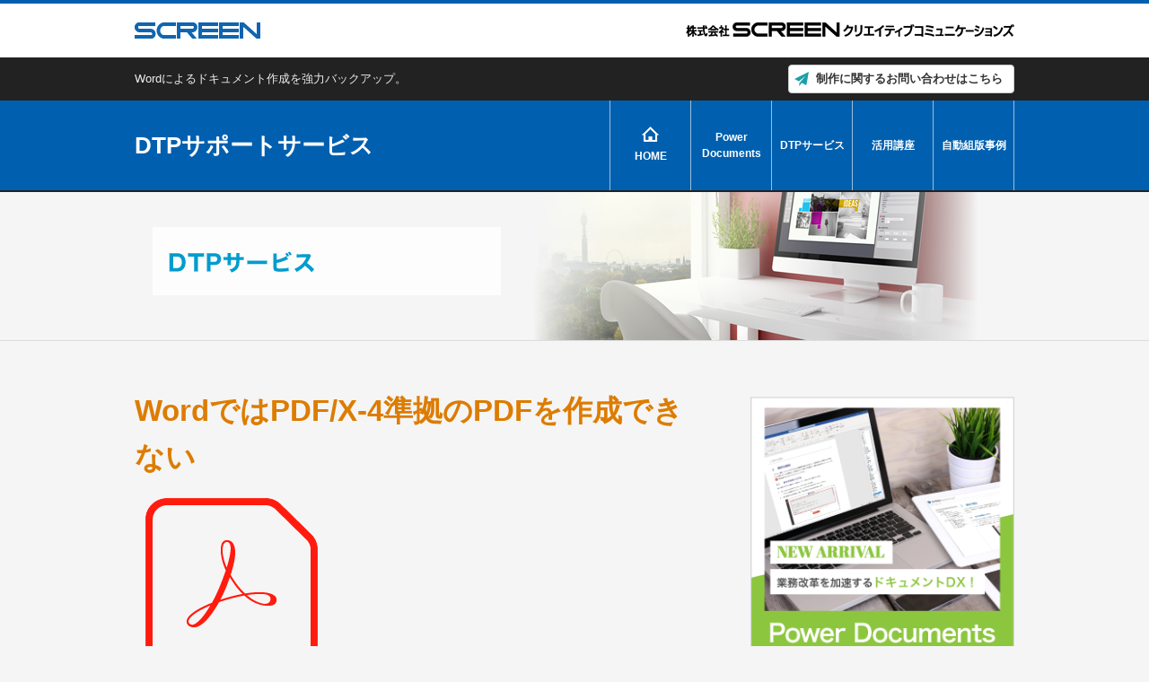

--- FILE ---
content_type: text/html; charset=UTF-8
request_url: http://dtp.screen-cre.co.jp/dtp0025/
body_size: 46865
content:
<!doctype html>
<head>
    <title>DTPサポートサービス｜Wordで、ここまでできる！！ドキュメント作成を強力バックアップ。</title>
<link rel="stylesheet" href="http://dtp.screen-cre.co.jp/wp-content/themes/edit2018/style.css" type="text/css" />
<!-- jQueryファイルを読み込む -->
<script src="https://ajax.googleapis.com/ajax/libs/jquery/1.10.2/jquery.min.js"></script>
<!-- bxsliderのJavascriptファイルを読み込む -->
<script type="text/javascript" src="http://dtp.screen-cre.co.jp/wp-content/themes/edit2018/js/jquery.bxslider.min.js"></script>
<!-- add -->
<script type="text/javascript" src="http://dtp.screen-cre.co.jp/wp-content/themes/edit2018/js/jquery.droppy.js"></script>
<script type="text/javascript" src="http://dtp.screen-cre.co.jp/wp-content/themes/edit2018/js/script.js"></script>
<script type="text/javascript">
$(function() {
	$("#nav").droppy();
});
</script>
<!-- /add -->

<!-- bxsliderのCSSファイルを読み込む -->
<link href="http://dtp.screen-cre.co.jp/wp-content/themes/edit2018/css/jquery.bxslider.css" rel="stylesheet" />
<script type="text/javascript">
<!-- bxsliderで使用するクラスを指定する -->
$(document).ready(function(){
  $('.bxslider').bxSlider({
responsive: false,
auto: true,
pager: false, //ページャーの有無
pause: 4000 //スライドの切り替えの間
});
});
</script>

<!-- SMP Tracking Tag Ver 3 -->
<script type="text/javascript">
<!--
(function(n){
var w = window, d = document;
w['ShanonCAMObject'] = n, w[n] = w[n] || function(){(w[n].q=w[n].q||[]).push(arguments)};
w[n].date = 1*new Date();
var e = d.createElement('script'), t = d.getElementsByTagName('script')[0];
e.async = 1, e.type='text/javascript', e.charset='utf-8', e.src = 'https://tracker.smartseminar.jp/static/js/cam3.js' + "?_=" + w[n].date;
t.parentNode.insertBefore(e,t);
})('_cam');

_cam('create', 'nkDocLuHQV-450');
_cam('require', 'crossLinker');
_cam('crossLinker:allLink', ['www.k-tecs.co.jp','safety.k-tecs.co.jp','translation.k-tecs.co.jp','dtp.k-tecs.co.jp','kaigai.k-tecs.co.jp','keikoku-label.com','k-tecs.smktg.jp']);
_cam('send');
//-->
</script>

<!-- Google tag (gtag.js) -->
<script async src="https://www.googletagmanager.com/gtag/js?id=G-RTWBQ5JZP0"></script>
<script>
  window.dataLayer = window.dataLayer || [];
  function gtag(){dataLayer.push(arguments);}
  gtag('js', new Date());

  gtag('config', 'G-RTWBQ5JZP0');
</script>


<!--UA-78763193-1-->


<!-- wp_head()2 -->
<meta name='robots' content='max-image-preview:large' />
<link rel='dns-prefetch' href='//www.googletagmanager.com' />
<link rel="alternate" type="application/rss+xml" title="DTPサポートサービス &raquo; WordではPDF/X-4準拠のPDFを作成できない のコメントのフィード" href="http://dtp.screen-cre.co.jp/dtp0025/feed/" />
<script type="text/javascript">
/* <![CDATA[ */
window._wpemojiSettings = {"baseUrl":"https:\/\/s.w.org\/images\/core\/emoji\/14.0.0\/72x72\/","ext":".png","svgUrl":"https:\/\/s.w.org\/images\/core\/emoji\/14.0.0\/svg\/","svgExt":".svg","source":{"concatemoji":"http:\/\/dtp.screen-cre.co.jp\/wp-includes\/js\/wp-emoji-release.min.js?ver=6.4.7"}};
/*! This file is auto-generated */
!function(i,n){var o,s,e;function c(e){try{var t={supportTests:e,timestamp:(new Date).valueOf()};sessionStorage.setItem(o,JSON.stringify(t))}catch(e){}}function p(e,t,n){e.clearRect(0,0,e.canvas.width,e.canvas.height),e.fillText(t,0,0);var t=new Uint32Array(e.getImageData(0,0,e.canvas.width,e.canvas.height).data),r=(e.clearRect(0,0,e.canvas.width,e.canvas.height),e.fillText(n,0,0),new Uint32Array(e.getImageData(0,0,e.canvas.width,e.canvas.height).data));return t.every(function(e,t){return e===r[t]})}function u(e,t,n){switch(t){case"flag":return n(e,"\ud83c\udff3\ufe0f\u200d\u26a7\ufe0f","\ud83c\udff3\ufe0f\u200b\u26a7\ufe0f")?!1:!n(e,"\ud83c\uddfa\ud83c\uddf3","\ud83c\uddfa\u200b\ud83c\uddf3")&&!n(e,"\ud83c\udff4\udb40\udc67\udb40\udc62\udb40\udc65\udb40\udc6e\udb40\udc67\udb40\udc7f","\ud83c\udff4\u200b\udb40\udc67\u200b\udb40\udc62\u200b\udb40\udc65\u200b\udb40\udc6e\u200b\udb40\udc67\u200b\udb40\udc7f");case"emoji":return!n(e,"\ud83e\udef1\ud83c\udffb\u200d\ud83e\udef2\ud83c\udfff","\ud83e\udef1\ud83c\udffb\u200b\ud83e\udef2\ud83c\udfff")}return!1}function f(e,t,n){var r="undefined"!=typeof WorkerGlobalScope&&self instanceof WorkerGlobalScope?new OffscreenCanvas(300,150):i.createElement("canvas"),a=r.getContext("2d",{willReadFrequently:!0}),o=(a.textBaseline="top",a.font="600 32px Arial",{});return e.forEach(function(e){o[e]=t(a,e,n)}),o}function t(e){var t=i.createElement("script");t.src=e,t.defer=!0,i.head.appendChild(t)}"undefined"!=typeof Promise&&(o="wpEmojiSettingsSupports",s=["flag","emoji"],n.supports={everything:!0,everythingExceptFlag:!0},e=new Promise(function(e){i.addEventListener("DOMContentLoaded",e,{once:!0})}),new Promise(function(t){var n=function(){try{var e=JSON.parse(sessionStorage.getItem(o));if("object"==typeof e&&"number"==typeof e.timestamp&&(new Date).valueOf()<e.timestamp+604800&&"object"==typeof e.supportTests)return e.supportTests}catch(e){}return null}();if(!n){if("undefined"!=typeof Worker&&"undefined"!=typeof OffscreenCanvas&&"undefined"!=typeof URL&&URL.createObjectURL&&"undefined"!=typeof Blob)try{var e="postMessage("+f.toString()+"("+[JSON.stringify(s),u.toString(),p.toString()].join(",")+"));",r=new Blob([e],{type:"text/javascript"}),a=new Worker(URL.createObjectURL(r),{name:"wpTestEmojiSupports"});return void(a.onmessage=function(e){c(n=e.data),a.terminate(),t(n)})}catch(e){}c(n=f(s,u,p))}t(n)}).then(function(e){for(var t in e)n.supports[t]=e[t],n.supports.everything=n.supports.everything&&n.supports[t],"flag"!==t&&(n.supports.everythingExceptFlag=n.supports.everythingExceptFlag&&n.supports[t]);n.supports.everythingExceptFlag=n.supports.everythingExceptFlag&&!n.supports.flag,n.DOMReady=!1,n.readyCallback=function(){n.DOMReady=!0}}).then(function(){return e}).then(function(){var e;n.supports.everything||(n.readyCallback(),(e=n.source||{}).concatemoji?t(e.concatemoji):e.wpemoji&&e.twemoji&&(t(e.twemoji),t(e.wpemoji)))}))}((window,document),window._wpemojiSettings);
/* ]]> */
</script>
<style id='wp-emoji-styles-inline-css' type='text/css'>

	img.wp-smiley, img.emoji {
		display: inline !important;
		border: none !important;
		box-shadow: none !important;
		height: 1em !important;
		width: 1em !important;
		margin: 0 0.07em !important;
		vertical-align: -0.1em !important;
		background: none !important;
		padding: 0 !important;
	}
</style>
<link rel='stylesheet' id='wp-block-library-css' href='http://dtp.screen-cre.co.jp/wp-includes/css/dist/block-library/style.min.css?ver=6.4.7' type='text/css' media='all' />
<style id='classic-theme-styles-inline-css' type='text/css'>
/*! This file is auto-generated */
.wp-block-button__link{color:#fff;background-color:#32373c;border-radius:9999px;box-shadow:none;text-decoration:none;padding:calc(.667em + 2px) calc(1.333em + 2px);font-size:1.125em}.wp-block-file__button{background:#32373c;color:#fff;text-decoration:none}
</style>
<style id='global-styles-inline-css' type='text/css'>
body{--wp--preset--color--black: #000000;--wp--preset--color--cyan-bluish-gray: #abb8c3;--wp--preset--color--white: #ffffff;--wp--preset--color--pale-pink: #f78da7;--wp--preset--color--vivid-red: #cf2e2e;--wp--preset--color--luminous-vivid-orange: #ff6900;--wp--preset--color--luminous-vivid-amber: #fcb900;--wp--preset--color--light-green-cyan: #7bdcb5;--wp--preset--color--vivid-green-cyan: #00d084;--wp--preset--color--pale-cyan-blue: #8ed1fc;--wp--preset--color--vivid-cyan-blue: #0693e3;--wp--preset--color--vivid-purple: #9b51e0;--wp--preset--gradient--vivid-cyan-blue-to-vivid-purple: linear-gradient(135deg,rgba(6,147,227,1) 0%,rgb(155,81,224) 100%);--wp--preset--gradient--light-green-cyan-to-vivid-green-cyan: linear-gradient(135deg,rgb(122,220,180) 0%,rgb(0,208,130) 100%);--wp--preset--gradient--luminous-vivid-amber-to-luminous-vivid-orange: linear-gradient(135deg,rgba(252,185,0,1) 0%,rgba(255,105,0,1) 100%);--wp--preset--gradient--luminous-vivid-orange-to-vivid-red: linear-gradient(135deg,rgba(255,105,0,1) 0%,rgb(207,46,46) 100%);--wp--preset--gradient--very-light-gray-to-cyan-bluish-gray: linear-gradient(135deg,rgb(238,238,238) 0%,rgb(169,184,195) 100%);--wp--preset--gradient--cool-to-warm-spectrum: linear-gradient(135deg,rgb(74,234,220) 0%,rgb(151,120,209) 20%,rgb(207,42,186) 40%,rgb(238,44,130) 60%,rgb(251,105,98) 80%,rgb(254,248,76) 100%);--wp--preset--gradient--blush-light-purple: linear-gradient(135deg,rgb(255,206,236) 0%,rgb(152,150,240) 100%);--wp--preset--gradient--blush-bordeaux: linear-gradient(135deg,rgb(254,205,165) 0%,rgb(254,45,45) 50%,rgb(107,0,62) 100%);--wp--preset--gradient--luminous-dusk: linear-gradient(135deg,rgb(255,203,112) 0%,rgb(199,81,192) 50%,rgb(65,88,208) 100%);--wp--preset--gradient--pale-ocean: linear-gradient(135deg,rgb(255,245,203) 0%,rgb(182,227,212) 50%,rgb(51,167,181) 100%);--wp--preset--gradient--electric-grass: linear-gradient(135deg,rgb(202,248,128) 0%,rgb(113,206,126) 100%);--wp--preset--gradient--midnight: linear-gradient(135deg,rgb(2,3,129) 0%,rgb(40,116,252) 100%);--wp--preset--font-size--small: 13px;--wp--preset--font-size--medium: 20px;--wp--preset--font-size--large: 36px;--wp--preset--font-size--x-large: 42px;--wp--preset--spacing--20: 0.44rem;--wp--preset--spacing--30: 0.67rem;--wp--preset--spacing--40: 1rem;--wp--preset--spacing--50: 1.5rem;--wp--preset--spacing--60: 2.25rem;--wp--preset--spacing--70: 3.38rem;--wp--preset--spacing--80: 5.06rem;--wp--preset--shadow--natural: 6px 6px 9px rgba(0, 0, 0, 0.2);--wp--preset--shadow--deep: 12px 12px 50px rgba(0, 0, 0, 0.4);--wp--preset--shadow--sharp: 6px 6px 0px rgba(0, 0, 0, 0.2);--wp--preset--shadow--outlined: 6px 6px 0px -3px rgba(255, 255, 255, 1), 6px 6px rgba(0, 0, 0, 1);--wp--preset--shadow--crisp: 6px 6px 0px rgba(0, 0, 0, 1);}:where(.is-layout-flex){gap: 0.5em;}:where(.is-layout-grid){gap: 0.5em;}body .is-layout-flow > .alignleft{float: left;margin-inline-start: 0;margin-inline-end: 2em;}body .is-layout-flow > .alignright{float: right;margin-inline-start: 2em;margin-inline-end: 0;}body .is-layout-flow > .aligncenter{margin-left: auto !important;margin-right: auto !important;}body .is-layout-constrained > .alignleft{float: left;margin-inline-start: 0;margin-inline-end: 2em;}body .is-layout-constrained > .alignright{float: right;margin-inline-start: 2em;margin-inline-end: 0;}body .is-layout-constrained > .aligncenter{margin-left: auto !important;margin-right: auto !important;}body .is-layout-constrained > :where(:not(.alignleft):not(.alignright):not(.alignfull)){max-width: var(--wp--style--global--content-size);margin-left: auto !important;margin-right: auto !important;}body .is-layout-constrained > .alignwide{max-width: var(--wp--style--global--wide-size);}body .is-layout-flex{display: flex;}body .is-layout-flex{flex-wrap: wrap;align-items: center;}body .is-layout-flex > *{margin: 0;}body .is-layout-grid{display: grid;}body .is-layout-grid > *{margin: 0;}:where(.wp-block-columns.is-layout-flex){gap: 2em;}:where(.wp-block-columns.is-layout-grid){gap: 2em;}:where(.wp-block-post-template.is-layout-flex){gap: 1.25em;}:where(.wp-block-post-template.is-layout-grid){gap: 1.25em;}.has-black-color{color: var(--wp--preset--color--black) !important;}.has-cyan-bluish-gray-color{color: var(--wp--preset--color--cyan-bluish-gray) !important;}.has-white-color{color: var(--wp--preset--color--white) !important;}.has-pale-pink-color{color: var(--wp--preset--color--pale-pink) !important;}.has-vivid-red-color{color: var(--wp--preset--color--vivid-red) !important;}.has-luminous-vivid-orange-color{color: var(--wp--preset--color--luminous-vivid-orange) !important;}.has-luminous-vivid-amber-color{color: var(--wp--preset--color--luminous-vivid-amber) !important;}.has-light-green-cyan-color{color: var(--wp--preset--color--light-green-cyan) !important;}.has-vivid-green-cyan-color{color: var(--wp--preset--color--vivid-green-cyan) !important;}.has-pale-cyan-blue-color{color: var(--wp--preset--color--pale-cyan-blue) !important;}.has-vivid-cyan-blue-color{color: var(--wp--preset--color--vivid-cyan-blue) !important;}.has-vivid-purple-color{color: var(--wp--preset--color--vivid-purple) !important;}.has-black-background-color{background-color: var(--wp--preset--color--black) !important;}.has-cyan-bluish-gray-background-color{background-color: var(--wp--preset--color--cyan-bluish-gray) !important;}.has-white-background-color{background-color: var(--wp--preset--color--white) !important;}.has-pale-pink-background-color{background-color: var(--wp--preset--color--pale-pink) !important;}.has-vivid-red-background-color{background-color: var(--wp--preset--color--vivid-red) !important;}.has-luminous-vivid-orange-background-color{background-color: var(--wp--preset--color--luminous-vivid-orange) !important;}.has-luminous-vivid-amber-background-color{background-color: var(--wp--preset--color--luminous-vivid-amber) !important;}.has-light-green-cyan-background-color{background-color: var(--wp--preset--color--light-green-cyan) !important;}.has-vivid-green-cyan-background-color{background-color: var(--wp--preset--color--vivid-green-cyan) !important;}.has-pale-cyan-blue-background-color{background-color: var(--wp--preset--color--pale-cyan-blue) !important;}.has-vivid-cyan-blue-background-color{background-color: var(--wp--preset--color--vivid-cyan-blue) !important;}.has-vivid-purple-background-color{background-color: var(--wp--preset--color--vivid-purple) !important;}.has-black-border-color{border-color: var(--wp--preset--color--black) !important;}.has-cyan-bluish-gray-border-color{border-color: var(--wp--preset--color--cyan-bluish-gray) !important;}.has-white-border-color{border-color: var(--wp--preset--color--white) !important;}.has-pale-pink-border-color{border-color: var(--wp--preset--color--pale-pink) !important;}.has-vivid-red-border-color{border-color: var(--wp--preset--color--vivid-red) !important;}.has-luminous-vivid-orange-border-color{border-color: var(--wp--preset--color--luminous-vivid-orange) !important;}.has-luminous-vivid-amber-border-color{border-color: var(--wp--preset--color--luminous-vivid-amber) !important;}.has-light-green-cyan-border-color{border-color: var(--wp--preset--color--light-green-cyan) !important;}.has-vivid-green-cyan-border-color{border-color: var(--wp--preset--color--vivid-green-cyan) !important;}.has-pale-cyan-blue-border-color{border-color: var(--wp--preset--color--pale-cyan-blue) !important;}.has-vivid-cyan-blue-border-color{border-color: var(--wp--preset--color--vivid-cyan-blue) !important;}.has-vivid-purple-border-color{border-color: var(--wp--preset--color--vivid-purple) !important;}.has-vivid-cyan-blue-to-vivid-purple-gradient-background{background: var(--wp--preset--gradient--vivid-cyan-blue-to-vivid-purple) !important;}.has-light-green-cyan-to-vivid-green-cyan-gradient-background{background: var(--wp--preset--gradient--light-green-cyan-to-vivid-green-cyan) !important;}.has-luminous-vivid-amber-to-luminous-vivid-orange-gradient-background{background: var(--wp--preset--gradient--luminous-vivid-amber-to-luminous-vivid-orange) !important;}.has-luminous-vivid-orange-to-vivid-red-gradient-background{background: var(--wp--preset--gradient--luminous-vivid-orange-to-vivid-red) !important;}.has-very-light-gray-to-cyan-bluish-gray-gradient-background{background: var(--wp--preset--gradient--very-light-gray-to-cyan-bluish-gray) !important;}.has-cool-to-warm-spectrum-gradient-background{background: var(--wp--preset--gradient--cool-to-warm-spectrum) !important;}.has-blush-light-purple-gradient-background{background: var(--wp--preset--gradient--blush-light-purple) !important;}.has-blush-bordeaux-gradient-background{background: var(--wp--preset--gradient--blush-bordeaux) !important;}.has-luminous-dusk-gradient-background{background: var(--wp--preset--gradient--luminous-dusk) !important;}.has-pale-ocean-gradient-background{background: var(--wp--preset--gradient--pale-ocean) !important;}.has-electric-grass-gradient-background{background: var(--wp--preset--gradient--electric-grass) !important;}.has-midnight-gradient-background{background: var(--wp--preset--gradient--midnight) !important;}.has-small-font-size{font-size: var(--wp--preset--font-size--small) !important;}.has-medium-font-size{font-size: var(--wp--preset--font-size--medium) !important;}.has-large-font-size{font-size: var(--wp--preset--font-size--large) !important;}.has-x-large-font-size{font-size: var(--wp--preset--font-size--x-large) !important;}
.wp-block-navigation a:where(:not(.wp-element-button)){color: inherit;}
:where(.wp-block-post-template.is-layout-flex){gap: 1.25em;}:where(.wp-block-post-template.is-layout-grid){gap: 1.25em;}
:where(.wp-block-columns.is-layout-flex){gap: 2em;}:where(.wp-block-columns.is-layout-grid){gap: 2em;}
.wp-block-pullquote{font-size: 1.5em;line-height: 1.6;}
</style>
<link rel="https://api.w.org/" href="http://dtp.screen-cre.co.jp/wp-json/" /><link rel="alternate" type="application/json" href="http://dtp.screen-cre.co.jp/wp-json/wp/v2/posts/3278" /><link rel="EditURI" type="application/rsd+xml" title="RSD" href="http://dtp.screen-cre.co.jp/xmlrpc.php?rsd" />
<meta name="generator" content="WordPress 6.4.7" />
<link rel="canonical" href="http://dtp.screen-cre.co.jp/dtp0025/" />
<link rel='shortlink' href='http://dtp.screen-cre.co.jp/?p=3278' />
<link rel="alternate" type="application/json+oembed" href="http://dtp.screen-cre.co.jp/wp-json/oembed/1.0/embed?url=http%3A%2F%2Fdtp.screen-cre.co.jp%2Fdtp0025%2F" />
<link rel="alternate" type="text/xml+oembed" href="http://dtp.screen-cre.co.jp/wp-json/oembed/1.0/embed?url=http%3A%2F%2Fdtp.screen-cre.co.jp%2Fdtp0025%2F&#038;format=xml" />
<meta name="generator" content="Site Kit by Google 1.170.0" /><link rel="icon" href="http://dtp.screen-cre.co.jp/wp-content/uploads/2024/02/cropped-favicon-32x32.jpg" sizes="32x32" />
<link rel="icon" href="http://dtp.screen-cre.co.jp/wp-content/uploads/2024/02/cropped-favicon-192x192.jpg" sizes="192x192" />
<link rel="apple-touch-icon" href="http://dtp.screen-cre.co.jp/wp-content/uploads/2024/02/cropped-favicon-180x180.jpg" />
<meta name="msapplication-TileImage" content="http://dtp.screen-cre.co.jp/wp-content/uploads/2024/02/cropped-favicon-270x270.jpg" />

<!-- For XML Blog -->
	<link type="text/css" rel="stylesheet" href="/js/syntaxhighlighter_2.1.382/styles/shCore.css"/>
	<link type="text/css" rel="stylesheet" href="/js/syntaxhighlighter_2.1.382/styles/shThemeDefault.css"/>

<!-- Lightbox2 1 -->
	<link type="text/css" rel="stylesheet" href="/js/lightbox2-master/css/lightbox.css" media="all" />
	<script type="text/javascript" src="/js/lightbox2-master/js/lightbox.js"></script>
	<link type="text/css" rel="stylesheet" href="/css/xml-blog.css" media="all" />

</head>

<body>
<!-- Lightbox2 2 -->
	<script type="text/javascript" src="/js/lightbox2-master/js/lightbox.js"></script>
<header id="header">
<div id="commonHeader">
<div class="inner">
<h1 class="screenlogo"><a href="http://www.screen.co.jp/" target="_blank"><img src="http://dtp.screen-cre.co.jp/wp-content/themes/edit2018/img/header_logo_en.gif" alt="SCREEN" width="140" height="18"></a></h1>
<h2 class="screencclogo"><a href="http://www.screen-cre.co.jp/" target="_blank"><img src="http://dtp.screen-cre.co.jp/wp-content/themes/edit2018/img/header_logo_jp.gif" alt="SCREEN" width="366" height="16"></a></h2>
</div><!--/.inner-->
</div><!--/#commonHeader-->
<div id="headTop">
<div class="inner">
<p id="description">Wordによるドキュメント作成を強力バックアップ。</p>
<div id="headBtnInq"> <a href="https://k-tecs.smktg.jp/public/application/add/55" target="_blank">制作に関するお問い合わせはこちら</a></div>
</div><!--/.inner-->
</div><!--/#headTop-->

<div id="headglNav">
<div class="inner">
<h1><a href="/">DTPサポートサービス</a></h1>
<nav id="glnav">
<ul id="nav">
<li class="link_home"><a href="/">HOME</a></li>
<li><a href="/power-documents/">Power Documents</a></li>

<li><a href="/dtp_service/">DTPサービス</a>
<ul>
<li><a href="/dtp_service/">DTPサービス</a></li>
<li><a href="/multilingual/">多言語DTPソリューション</a></li>
</ul>
</li>
<li><a href="/?cat=5">活用講座</a>
<ul>
<li><a href="/?cat=5">DTPテクニック</a></li>
<li><a href="/?cat=18">XML活用講座</a></li>
</ul>
</li>
<li><a href="/category/case/">自動組版事例</a></li>
	<!--
<li><a href="/?page_id=4">Word<br>テンプレート</a>
<ul>
<li><a href="/?page_id=4">標準テンプレート</a></li>
<li><a href="/new_template/">新規作成テンプレート</a></li>
</ul>
</li>
-->
</ul>
</nav>
<!--/nav-->
</div><!--/.inner-->
</div><!--/#headglNav-->
</header>
<div id="mainttl">
<h2><img src="http://dtp.screen-cre.co.jp/wp-content/themes/edit2018/img/title_dtp.jpg" alt="DTPテクニック"></h2>
</div>

<div id="content">
<div class="box_left">
<div class="dtp">

<h2 class="head2_dtp">
WordではPDF/X-4準拠のPDFを作成できない</h2>
<p><img fetchpriority="high" decoding="async" class="aligncenter size-full wp-image-3288" src="http://dtp.screen-cre.co.jp/wp-content/uploads/2020/06/2e7c8033975dceb37b31e70700a863e7.png" alt="" width="217" height="259" /><br />
近年、印刷用のPDFは、透明効果などを維持できる「PDF/X-4」が主流となってきています。<br />
しかし、WordではPDF/X-4準拠のPDFを作成できないため、注意が必要です。<br />
Wordの保存機能で透明効果を維持したPDFを作成できますが、PDF/X-4準拠にはなりません。<br />
Adobe製品（InDesignやIllustratorなど）では、PDF/X-4形式のPDFを直接生成できますが、Wordにはその機能がありません。<br />
プリンタードライバーを経由しても、Acrobat PDFMakerを経由しても、中間ファイルとしてPostScriptファイルが生成されるため、透明効果は失われます。<br />
なお、PDF/X-1a準拠のPDFはWordからでも作成できます。<br />
Acrobat Distillerを経由してPDFを生成するためです。<br />
Acrobat DistillerではPDF/X-4準拠のPDFは作成できないため、<br />
Acrobat DistillerでPDF/X-4の設定が見えていたとしても、PDF/X-4準拠のPDFは作成できません。<br />
Wordから印刷に使用するPDF/Xに準拠したPDFを作成する場合は、従来のPDF/X-1aでの対応となります。</p>
<!--	
	<div class="newBtn relBox">
      <h4>関連サービス</h4>
      <ul class="box2">
        <li> <a href="http://www.keikoku-label.com/" target="_blank">
          <dl>
            <dt>警告ラベル.com</dt>
            <dd>PL法対策の強い味方!<br>
              各種安全規格準拠　オーダーメイド（特注）も可能</dd>
          </dl>
          </a></li>
        <li> <a href="http://www.screen-cre.co.jp/jp/" target="_blank">
          <dl>
            <dt>伝わる日本語ライティング</dt>
            <dd>文書の品質から、<br>
              ドキュメント制作フローの改善までをご提案</dd>
          </dl>
          </a></li>
        <li> <a href="http://translation.screen-cre.co.jp/" target="_blank">
          <dl>
            <dt>技術翻訳サービス</dt>
            <dd>解る翻訳、伝わる翻訳<br>
              技術翻訳のプロが最適な翻訳と的確なアドバイスを提供</dd>
          </dl>
          </a></li>
        <li> <a href="https://www.tec-yaku.com/" target="_blank">
          <dl>
            <dt>ニューラル機械翻訳サービス TecYaku</dt>
            <dd>メーカーのためのスマートな機械翻訳<br><br></dd>
          </dl>
          </a></li>
        <li> <a href="http://dtp.screen-cre.co.jp/" target="_blank">
          <dl>
            <dt>DTPサポートサービス</dt>
            <dd>Wordで、ここまでできる！！<br>
              ドキュメント作成を強力バックアップ</dd>
          </dl>
          </a></li>
        <li> <a href="https://www.screen-cre.co.jp/sasabe/" target="_blank">
          <dl>
            <dt>セーフティコミュニケーションツール sasabe</dt>
            <dd>安全情報を、持ち歩く！ <br>
              作業者一人ひとりのセーフティコミュニケーションツール</dd>
          </dl>
          </a></li>
        <li> <a href="http://www.screen-cre.co.jp/wiki/" target="_blank">
          <dl>
            <dt>Wikiドキュメントソリューション</dt>
            <dd>WikiWorks導入をご検討のお客さまをサポートする<br>
              トータルコンサルテーションサービス</dd>
          </dl>
          </a></li>
        <li> <a href="http://www.screen-cre.co.jp/pb/" target="_blank">
          <dl>
            <dt>自在空間PB</dt>
            <dd>3ステップの簡単操作でパーツリストが完成<br>
              パーツリストHTMLビルダー</dd>
          </dl>
          </a></li>
        <li></li>
        <li></li>
      </ul>
    </div>-->
</div>


<div class="prevnext">
<p class="prev">« <a href="http://dtp.screen-cre.co.jp/dtp0024/" rel="prev">Wordでテキストの行間が広がるのを直したい</a></p>
<p class="next"><a href="http://dtp.screen-cre.co.jp/dtp0026/" rel="next">Wordに挿入されている画像を取り出したい</a> »</p>
</div>
</div>

<div class="box_right">
﻿<div id="sidebar">
<div class="sidemenu">
<a href="/power-documents"><img src="http://dtp.screen-cre.co.jp/wp-content/themes/edit2018/img/banner_pd_2.png" alt="Power Documents"></a>
<br>　
<h2>活用講座最新記事</h2>
<dd>
        <ul>
                <li><a href="http://dtp.screen-cre.co.jp/pd00003/" title="Wordでスタイルを簡単に設定したい　『Power Documents』を使用したスタイル設定"><span>Wordでスタイルを簡単に設定したい　『Power Documents』を使用したスタイル設定</span></a></li>
                <li><a href="http://dtp.screen-cre.co.jp/pd00002/" title="Wordで表を簡単に作成したい　『Power Documents』を使用した表作成"><span>Wordで表を簡単に作成したい　『Power Documents』を使用した表作成</span></a></li>
                <li><a href="http://dtp.screen-cre.co.jp/dtp0042/" title="Wordファイルを結合（合体）したい"><span>Wordファイルを結合（合体）したい</span></a></li>
            </ul>
</dd>

<h2 class="snavi">カテゴリー別</h2>
<!--<ul>
<li><a href="https://dtp.screen-cre.co.jp/?cat=5">DTPテクニック</a>
<li><a href="https://dtp.screen-cre.co.jp/?cat=6">Word</a></li>
<li><a href="https://dtp.screen-cre.co.jp/?cat=23">初級レベル</a></li>
<li><a href="https://dtp.screen-cre.co.jp/?cat=24">中級レベル</a></li>
<li><a href="https://dtp.screen-cre.co.jp/?cat=25">上級レベル</a></li> 
-->

<!--</li>
</ul> -->

<ul>
<li><a href="https://dtp.screen-cre.co.jp/?cat=95">Power Documents</a>

    <ul style="padding-bottom: 1em">
                <li><p style="padding-left: 1em"><a href="http://dtp.screen-cre.co.jp/pd00003/" title="Wordでスタイルを簡単に設定したい　『Power Documents』を使用したスタイル設定"><span>Wordでスタイルを簡単に設定したい　『Power Documents』を使用したスタイル設定</span></a></p></li>
                <li><p style="padding-left: 1em"><a href="http://dtp.screen-cre.co.jp/pd00002/" title="Wordで表を簡単に作成したい　『Power Documents』を使用した表作成"><span>Wordで表を簡単に作成したい　『Power Documents』を使用した表作成</span></a></p></li>
                <li><p style="padding-left: 1em"><a href="http://dtp.screen-cre.co.jp/pd00001/" title="Microsoft365を活用したDX 『Power Documents』のページを追加しました。"><span>Microsoft365を活用したDX 『Power Documents』のページを追加しました。</span></a></p></li>
            </ul>
</li>
<li><a href="https://dtp.screen-cre.co.jp/?cat=6">Word</a>

    <ul style="padding-bottom: 1em">
                <li><p style="padding-left: 1em"><a href="http://dtp.screen-cre.co.jp/dtp0042/" title="Wordファイルを結合（合体）したい"><span>Wordファイルを結合（合体）したい</span></a></p></li>
                <li><p style="padding-left: 1em"><a href="http://dtp.screen-cre.co.jp/dtp0040/" title="ファイル内の画像を軽くしたい（図の圧縮：Word、PowerPoint、Excel）"><span>ファイル内の画像を軽くしたい（図の圧縮：Word、PowerPoint、Excel）</span></a></p></li>
                <li><p style="padding-left: 1em"><a href="http://dtp.screen-cre.co.jp/dtp0039/" title="Wordで見出しスタイルに番号をつけたい（アウトラインの設定）"><span>Wordで見出しスタイルに番号をつけたい（アウトラインの設定）</span></a></p></li>
                <li><p style="padding-left: 1em"><a href="http://dtp.screen-cre.co.jp/dtp0038/" title="Wordのスタイルを読み込みたい"><span>Wordのスタイルを読み込みたい</span></a></p></li>
                <li><p style="padding-left: 1em"><a href="http://dtp.screen-cre.co.jp/dtp0037/" title="Wordで目次を作成する（ユーザー設定の目次）"><span>Wordで目次を作成する（ユーザー設定の目次）</span></a></p></li>
                <li><p style="padding-left: 1em"><a href="http://dtp.screen-cre.co.jp/dtp0036/" title="Wordで表の行内で泣き別れしないようにしたい"><span>Wordで表の行内で泣き別れしないようにしたい</span></a></p></li>
                <li><p style="padding-left: 1em"><a href="http://dtp.screen-cre.co.jp/dtp0035/" title="Wordで改ページ位置を設定する"><span>Wordで改ページ位置を設定する</span></a></p></li>
                <li><p style="padding-left: 1em"><a href="http://dtp.screen-cre.co.jp/dtp0034/" title="Wordで文字を入力すると、既存の文字が上書きされるのを直したい"><span>Wordで文字を入力すると、既存の文字が上書きされるのを直したい</span></a></p></li>
                <li><p style="padding-left: 1em"><a href="http://dtp.screen-cre.co.jp/dtp0033/" title="Wordで特定のページへ移動したい"><span>Wordで特定のページへ移動したい</span></a></p></li>
                <li><p style="padding-left: 1em"><a href="http://dtp.screen-cre.co.jp/dtp0032/" title="Wordで異なる文字数の単語を、同じ幅でそろえたい（均等割り付け）"><span>Wordで異なる文字数の単語を、同じ幅でそろえたい（均等割り付け）</span></a></p></li>
                <li><p style="padding-left: 1em"><a href="http://dtp.screen-cre.co.jp/word%e3%81%a7%e5%b7%ae%e3%81%97%e8%be%bc%e3%81%bf%e5%8d%b0%e5%88%b7/" title="Wordで差し込み印刷"><span>Wordで差し込み印刷</span></a></p></li>
                <li><p style="padding-left: 1em"><a href="http://dtp.screen-cre.co.jp/dtp0027/" title="Wordファイルの作成者情報を削除したい"><span>Wordファイルの作成者情報を削除したい</span></a></p></li>
                <li><p style="padding-left: 1em"><a href="http://dtp.screen-cre.co.jp/dtp0026/" title="Wordに挿入されている画像を取り出したい"><span>Wordに挿入されている画像を取り出したい</span></a></p></li>
                <li><p style="padding-left: 1em"><a href="http://dtp.screen-cre.co.jp/dtp0025/" title="WordではPDF/X-4準拠のPDFを作成できない"><span>WordではPDF/X-4準拠のPDFを作成できない</span></a></p></li>
                <li><p style="padding-left: 1em"><a href="http://dtp.screen-cre.co.jp/dtp0024/" title="Wordでテキストの行間が広がるのを直したい"><span>Wordでテキストの行間が広がるのを直したい</span></a></p></li>
                <li><p style="padding-left: 1em"><a href="http://dtp.screen-cre.co.jp/dtp0023/" title="Wordで日本語と英数字の間にできる隙間をなくしたい"><span>Wordで日本語と英数字の間にできる隙間をなくしたい</span></a></p></li>
                <li><p style="padding-left: 1em"><a href="http://dtp.screen-cre.co.jp/dtp0022/" title="Wordで一部のページを、サイズや向きが異なる設定にしたい"><span>Wordで一部のページを、サイズや向きが異なる設定にしたい</span></a></p></li>
                <li><p style="padding-left: 1em"><a href="http://dtp.screen-cre.co.jp/dtp0021/" title="Wordファイルがどのバージョンで作成されたか確認したい"><span>Wordファイルがどのバージョンで作成されたか確認したい</span></a></p></li>
                <li><p style="padding-left: 1em"><a href="http://dtp.screen-cre.co.jp/dtp0020/" title="Wordで簡単に文字列を移動させたい"><span>Wordで簡単に文字列を移動させたい</span></a></p></li>
                <li><p style="padding-left: 1em"><a href="http://dtp.screen-cre.co.jp/dtp0019/" title="Wordで特定の範囲を簡単に選択したい"><span>Wordで特定の範囲を簡単に選択したい</span></a></p></li>
                <li><p style="padding-left: 1em"><a href="http://dtp.screen-cre.co.jp/dtp0018/" title="Wordで文章の先頭のアルファベットが勝手に大文字にならないようにしたい"><span>Wordで文章の先頭のアルファベットが勝手に大文字にならないようにしたい</span></a></p></li>
                <li><p style="padding-left: 1em"><a href="http://dtp.screen-cre.co.jp/dtp0016/" title="Wordで「ページ番号 / 総ページ数」を設定したい"><span>Wordで「ページ番号 / 総ページ数」を設定したい</span></a></p></li>
                <li><p style="padding-left: 1em"><a href="http://dtp.screen-cre.co.jp/dtp0014/" title="Wordで勝手に箇条書きにならないようにしたい"><span>Wordで勝手に箇条書きにならないようにしたい</span></a></p></li>
                <li><p style="padding-left: 1em"><a href="http://dtp.screen-cre.co.jp/dtp0012/" title="Wordでスクリーンショットを撮って挿入する"><span>Wordでスクリーンショットを撮って挿入する</span></a></p></li>
                <li><p style="padding-left: 1em"><a href="http://dtp.screen-cre.co.jp/dtp0011/" title="Wordのセクション区切りに注意しよう"><span>Wordのセクション区切りに注意しよう</span></a></p></li>
                <li><p style="padding-left: 1em"><a href="http://dtp.screen-cre.co.jp/dtp0010/" title="Wordのレイアウトを簡単に素早く整えたい（スタイルの適用）"><span>Wordのレイアウトを簡単に素早く整えたい（スタイルの適用）</span></a></p></li>
                <li><p style="padding-left: 1em"><a href="http://dtp.screen-cre.co.jp/dtp0009/" title="Wordの変更履歴をデータに反映させたい"><span>Wordの変更履歴をデータに反映させたい</span></a></p></li>
                <li><p style="padding-left: 1em"><a href="http://dtp.screen-cre.co.jp/dtp0008/" title="Word内の画像を高画質で維持したい"><span>Word内の画像を高画質で維持したい</span></a></p></li>
                <li><p style="padding-left: 1em"><a href="http://dtp.screen-cre.co.jp/dtp0007/" title="Wordで禁則文字を設定したい"><span>Wordで禁則文字を設定したい</span></a></p></li>
                <li><p style="padding-left: 1em"><a href="http://dtp.screen-cre.co.jp/dtp0006/" title="Wordで表のタイトル行を次ページ以降にも自動表示したい"><span>Wordで表のタイトル行を次ページ以降にも自動表示したい</span></a></p></li>
                <li><p style="padding-left: 1em"><a href="http://dtp.screen-cre.co.jp/dtp0005/" title="Wordで相互参照を設定したい"><span>Wordで相互参照を設定したい</span></a></p></li>
                <li><p style="padding-left: 1em"><a href="http://dtp.screen-cre.co.jp/dtp0004/" title="Wordでブックマークを追加／削除したい"><span>Wordでブックマークを追加／削除したい</span></a></p></li>
                <li><p style="padding-left: 1em"><a href="http://dtp.screen-cre.co.jp/dtp0002/" title="Wordで書式のコピー／貼り付け"><span>Wordで書式のコピー／貼り付け</span></a></p></li>
                <li><p style="padding-left: 1em"><a href="http://dtp.screen-cre.co.jp/dtp0001/" title="Wordでカッコの頭をそろえたい"><span>Wordでカッコの頭をそろえたい</span></a></p></li>
                <li><p style="padding-left: 1em"><a href="http://dtp.screen-cre.co.jp/dtp0003/" title="Wordで表紙に社名ロゴを入れたい"><span>Wordで表紙に社名ロゴを入れたい</span></a></p></li>
            </ul>
</li>
<li><a href="https://dtp.screen-cre.co.jp/?cat=70">PowerPoint</a>

    <ul style="padding-bottom: 1em">
                <li><p style="padding-left: 1em"><a href="http://dtp.screen-cre.co.jp/dtp0040/" title="ファイル内の画像を軽くしたい（図の圧縮：Word、PowerPoint、Excel）"><span>ファイル内の画像を軽くしたい（図の圧縮：Word、PowerPoint、Excel）</span></a></p></li>
                <li><p style="padding-left: 1em"><a href="http://dtp.screen-cre.co.jp/dtp0029/" title="PowerPointでインデントとタブを使って文字を揃えたい"><span>PowerPointでインデントとタブを使って文字を揃えたい</span></a></p></li>
                <li><p style="padding-left: 1em"><a href="http://dtp.screen-cre.co.jp/dtp0028/" title="PowerPointで「スライド番号 / 総スライド数」を設定したい"><span>PowerPointで「スライド番号 / 総スライド数」を設定したい</span></a></p></li>
            </ul>
</li>

<li><a href="https://dtp.screen-cre.co.jp/?cat=18">Xml</a>

    <ul style="padding-bottom: 1em">
                <li><p style="padding-left:1em"><a href="http://dtp.screen-cre.co.jp/xml0016/" title="PDFからWordに変換する"><span>PDFからWordに変換する</span></a></p></li>
                <li><p style="padding-left:1em"><a href="http://dtp.screen-cre.co.jp/xml0013/" title="Excel関数 VLOOKUPの使い方"><span>Excel関数 VLOOKUPの使い方</span></a></p></li>
                <li><p style="padding-left:1em"><a href="http://dtp.screen-cre.co.jp/xml0008/" title="【番外編】そもそも、なぜXMLなのか？"><span>【番外編】そもそも、なぜXMLなのか？</span></a></p></li>
                <li><p style="padding-left:1em"><a href="http://dtp.screen-cre.co.jp/xml0007/" title="ExcelからXMLに変換する"><span>ExcelからXMLに変換する</span></a></p></li>
                <li><p style="padding-left:1em"><a href="http://dtp.screen-cre.co.jp/xml0006/" title="WordからXMLに変換する"><span>WordからXMLに変換する</span></a></p></li>
                <li><p style="padding-left:1em"><a href="http://dtp.screen-cre.co.jp/xml0005/" title="XMLのチェックの仕方"><span>XMLのチェックの仕方</span></a></p></li>
                <li><p style="padding-left:1em"><a href="http://dtp.screen-cre.co.jp/xml0004/" title="XMLの記述ルール"><span>XMLの記述ルール</span></a></p></li>
                <li><p style="padding-left:1em"><a href="http://dtp.screen-cre.co.jp/xml0001/" title="XMLってなに？"><span>XMLってなに？</span></a></p></li>
                <li><p style="padding-left:1em"><a href="http://dtp.screen-cre.co.jp/xml0002/" title="XMLに対する取り組み"><span>XMLに対する取り組み</span></a></p></li>
                <li><p style="padding-left:1em"><a href="http://dtp.screen-cre.co.jp/xml0003/" title="XMLの使われているシーン"><span>XMLの使われているシーン</span></a></p></li>
            </ul>
</li>
	
<li><a href="https://dtp.screen-cre.co.jp/?cat=41">Illustrator</a>

    <ul style="padding-bottom: 1em">
                <li><p style="padding-left:1em"><a href="http://dtp.screen-cre.co.jp/dtp0031/" title="Illustratorでテキストのスタイルを設定する"><span>Illustratorでテキストのスタイルを設定する</span></a></p></li>
                <li><p style="padding-left:1em"><a href="http://dtp.screen-cre.co.jp/dtp0030/" title="Illustratorで文字に白フチを作成したい（袋文字を作成したい）"><span>Illustratorで文字に白フチを作成したい（袋文字を作成したい）</span></a></p></li>
                <li><p style="padding-left:1em"><a href="http://dtp.screen-cre.co.jp/dtp0017/" title="オーバープリントの設定を確認する"><span>オーバープリントの設定を確認する</span></a></p></li>
                <li><p style="padding-left:1em"><a href="http://dtp.screen-cre.co.jp/dtpai0002/" title="Illustratorで複雑な図形の作り方（パスファインダー）"><span>Illustratorで複雑な図形の作り方（パスファインダー）</span></a></p></li>
                <li><p style="padding-left:1em"><a href="http://dtp.screen-cre.co.jp/dtpai0001/" title="Illustrator上で画像の切り抜き方（クリッピングマスク）"><span>Illustrator上で画像の切り抜き方（クリッピングマスク）</span></a></p></li>
                <li><p style="padding-left:1em"><a href="http://dtp.screen-cre.co.jp/xml0015/" title="Illustratorスクリプトサンプル（１）　ファイルを全て閉じる"><span>Illustratorスクリプトサンプル（１）　ファイルを全て閉じる</span></a></p></li>
            </ul>
</li>
<li><a href="https://dtp.screen-cre.co.jp/?cat=45">InDesign</a>

    <ul style="padding-bottom: 1em">
                <li><p style="padding-left:1em"><a href="http://dtp.screen-cre.co.jp/indd-to-html%e3%81%ab%e5%af%be%e3%81%99%e3%82%8b%e6%a4%9c%e8%a8%bc/" title="Indd to HTMLに対する検証"><span>Indd to HTMLに対する検証</span></a></p></li>
                <li><p style="padding-left:1em"><a href="http://dtp.screen-cre.co.jp/indesign%e3%81%a7%e3%83%90%e3%83%aa%e3%82%a2%e3%83%96%e3%83%ab%e5%8d%b0%e5%88%b7/" title="InDesignでバリアブル印刷"><span>InDesignでバリアブル印刷</span></a></p></li>
                <li><p style="padding-left:1em"><a href="http://dtp.screen-cre.co.jp/dtp0017/" title="オーバープリントの設定を確認する"><span>オーバープリントの設定を確認する</span></a></p></li>
                <li><p style="padding-left:1em"><a href="http://dtp.screen-cre.co.jp/dtpid0002/" title="InDesignのスクリプトを編集する"><span>InDesignのスクリプトを編集する</span></a></p></li>
                <li><p style="padding-left:1em"><a href="http://dtp.screen-cre.co.jp/dtpid0001/" title="InDesignのスクリプトで画像やイラストの一覧を作成する"><span>InDesignのスクリプトで画像やイラストの一覧を作成する</span></a></p></li>
            </ul>
</li>

<li><a href="https://dtp.screen-cre.co.jp/?cat=52">Acrobat</a>

    <ul style="padding-bottom: 1em">
                <li><p style="padding-left:1em"><a href="http://dtp.screen-cre.co.jp/dtp0017/" title="オーバープリントの設定を確認する"><span>オーバープリントの設定を確認する</span></a></p></li>
                <li><p style="padding-left:1em"><a href="http://dtp.screen-cre.co.jp/dtp0015/" title="Acrobatでフォントの埋め込み状態を確認する"><span>Acrobatでフォントの埋め込み状態を確認する</span></a></p></li>
                <li><p style="padding-left:1em"><a href="http://dtp.screen-cre.co.jp/dtp0013/" title="AcrobatでPDFの色を確認する"><span>AcrobatでPDFの色を確認する</span></a></p></li>
            </ul>
</li>
	
<li><a href="https://dtp.screen-cre.co.jp/?cat=85">Other</a>

    <ul style="padding-bottom: 1em">
                <li><p style="padding-left:1em"><a href="http://dtp.screen-cre.co.jp/dtp0041/" title="MarkdownとAsciiDocを使ってみた"><span>MarkdownとAsciiDocを使ってみた</span></a></p></li>
            </ul>
</li>
	
</div>
<aside class="bannar_box">			<div class="textwidget">	<ul>
		<li><a href="https://www.tec-yaku.com" target="_blank" onclick="ga('send', 'event', 'side-banner', 'click', 'ニューラル翻訳');" rel="noopener"><img src="/wp-content/themes/edit/img/side_ban02.png" alt="ニューラル機械翻訳サービス TecYaku"></a></li>
	</ul></div>
		</aside></div>
</div>
<br clear="all">

</div>

<div id="pagetopBtn"><a href="#">ページTOPへ</a></div>
</div>

<footer>
<div id="footerSitemap">
<div class="inner">
<div class="footCol">
<ul>
<li class="mgb05"><a href="">トップページ</a></li>
</ul>
</div>
  <!--/footCol 01-->
  <div class="footCol">
  <ul>
    <li class="mgb05"><a href="http://dtp.screen-cre.co.jp/dtp_service/">DTPサービス</a></li>
    <li class="mgb05"><a href="http://dtp.screen-cre.co.jp/?cat=5">活用講座</a></li>
    <li class="mgb05"><a href="http://dtp.screen-cre.co.jp/category/case/">自動組版事例</a></li>
  </ul>
  </div>
  <!--/footCol 02-->
  <div class="footCol">
  <ul>
    <li class="mgb05"><a href="http://dtp.screen-cre.co.jp/?page_id=4">Wordテンプレート</a></li>
  </ul>
  </div>
  <!--/footCol 03-->

  <div class="footCol">
  <ul>
<li class="mgb05"><a href="http://www.screen-cre.co.jp/company/" target="_blank">会社概要</a></li>
<li class="mgb05"><a href="https://k-tecs.smktg.jp/public/application/add/55" target="_blank">お問い合わせ</a></li>
<li><a href="http://www.screen-cre.co.jp/privacy_policy/" target="_blank">プライバシーポリシー</a></li>
  </ul>
  </div>

  </div>
  <!--/inner-->
  </div>
  <!--/footerSitemap-->
  
<div id="copyrights">
<div class="inner">
	<small>Copyright &copy; <span class="year">2018</span> SCREEN Creative Communications Co., Ltd. All Rights Reserved.</small>
<ul>
  <li class="fb"><a href="http://www.facebook.com/share.php?u=https://goo.gl/jB3Vob" onClick="window.open(this.href, 'FBwindow', 'width=650, height=450, menubar=no, toolbar=no, scrollbars=yes'); return false;">Facebook</a></li>
<li class="tw"><a href="http://twitter.com/share?original_referer=https://goo.gl/jB3Vob&amp;text=DTPサポートサービス｜株式会社テックコミュニケーションズ&amp;url=hhttps://goo.gl/jB3Vob" onClick="window.open(this.href, 'tweetwindow', 'width=550, height=450,personalbar=0,toolbar=0,scrollbars=1,resizable=1'); return false;">Twitter</a></li>
  </ul>
</div>
<!--/inner-->
</div>
<!--/copy-->
</footer>




</body>
</html>



--- FILE ---
content_type: text/css
request_url: http://dtp.screen-cre.co.jp/wp-content/themes/edit2018/style.css
body_size: 126
content:
/*
Theme Name: EDIT2018 - ORIGINAL
Description:  オリジナルテーマ
Author: 管理人
*/

@import url("css/import.css");

--- FILE ---
content_type: text/css
request_url: http://dtp.screen-cre.co.jp/css/xml-blog.css
body_size: 814
content:
.xml .tbl_simple_01 {
	width: 80%;
	margin-left: 8em;
	margin-right: 10px;
	border-collapse: collapse;
	font-size: small;
	line-height: 1em;
}
.tbl_simple_01 th {
	padding: 6px;
	text-align: left;
	vertical-align: top;
	color: #333;
	background-color: #eee;
	border: 1px solid #b9b9b9;
}
.tbl_simple_01 td {
	padding: 6px;
	background-color: #fff;
	border: 1px solid #b9b9b9;
}

.xml A:link
{
	font-weight: bold;
	color: blue
}
.xml A:visited
{
	font-weight: bold;
	color: blue
}
.xml A:hover
{
	text-decoration: underline;
	font-weight: bold;
	color: red
}

A:link.xml-index
{
//	font-weight: bold;
	color: black
}
A:visited.xml-index
{
//	font-weight: bold;
	color: black
}
A:hover.xml-index
{
	text-decoration: underline;
	font-weight: bold;
	color: red
}


--- FILE ---
content_type: text/css
request_url: http://dtp.screen-cre.co.jp/wp-content/themes/edit2018/css/import.css
body_size: 125
content:
@charset "UTF-8";
@import url("default.css");

@import url("common.css");
@import url("base.css");

@import url("tecs.css");


--- FILE ---
content_type: text/css
request_url: http://dtp.screen-cre.co.jp/wp-content/themes/edit2018/css/default.css
body_size: 3336
content:
@charset"utf-8";
* {
  -webkit-box-sizing: border-box;
  -moz-box-sizing: border-box;
  box-sizing: border-box;
}

/*-- RESET
--------------------------------------------------------------------------------------------*/

html, body, div, span, object, iframe, h1, h2, h3, h4, h5, h6, p, blockquote, pre, abbr, address, cite, code, del, dfn, em, img, ins, kbd, q, samp, small, strong, sub, sup, var, b, i, dl, dt, dd, ol, ul, li, fieldset, form, label, legend, table, caption, tbody, tfoot, thead, tr, th, td, article, aside, canvas, details, figcaption, figure, footer, header, hgroup, menu, nav, section, summary, time, mark, audio, video {
  margin: 0;
  padding: 0;
  border: 0;
  outline: 0;
  vertical-align: baseline;
  background: transparent;
  white-space: normal;
  word-break: normal;
}

html{
  font-size: 100%;
}

body {
  position: relative;
  margin: 0;
  padding: 0;
  width: 100%;
  color: #000000;
  font-size: 1rem;
  font-family: "fot-tsukuardgothic-std",YuGothic,"Yu Gothic","メイリオ",Meiryo,Droid Sans,HiraKakuProN-W3,HiraKakuPro-W3,"ヒラギノ角ゴ ProN W3","ヒラギノ角ゴ Pro W3","ヒラギノ角ゴ Pro W3","Hiragino Kaku Gothic ProN","Lucida Grande","Lucida Sans","Lucida Sans Unicode","Trebuchet MS","ＭＳ Ｐゴシック","MS PGothic",Helvetica,sans-serif;
  font-feature-settings : "palt";
  line-height: 1.75;
  word-break: break-all;
  word-wrap: break-word;
  -webkit-text-size-adjust: 100%;
  -webkit-font-smoothing: antialiased;
}

article, aside, details, figcaption, figure, footer, header, hgroup, menu, nav, section {
  display: block;
}

nav ul, ol, ul {
  list-style: none;
}

blockquote, q {
  quotes: none;
}

blockquote:before, blockquote:after, q:before, q:after {
  content: '';
  content: none;
}

span {
  display: inline;
}

label {
  font-weight: normal;
}

a, a span {
  margin: 0;
  padding: 0;
  vertical-align: baseline;
  background: transparent;
  text-decoration: none;
  transition: all .3s;
}

a:hover, a:hover span {
  text-decoration: underline
  color: #333;
  cursor:pointer;
/*  opacity: 0.7; */
}

a img {
  transition: 0.6s all;
}

a:hover img {
/*  opacity: 0.7; */
}

ins {
  background-color: #ff9;
  color: #000;
  text-decoration: none;
}

mark {
  background-color: #ff9;
  color: #000;
  font-style: italic;
  font-weight: bold;
}

del {
  text-decoration: line-through;
}

abbr[title], dfn[title] {
  border-bottom: 1px dotted;
  cursor: help;
}

table {
  border-collapse: collapse;
  border-spacing: 0;
}

hr {
  display: block;
  height: 1px;
  border: 0;
  border-top: 1px solid #cccccc;
  margin: 1em 0;
  padding: 0;
}

pre {
  -webkit-border-radius: 4px;
  -moz-border-radius: 4px;
  border-radius: 4px;
  background-color: #f5f5f5;
  border: 1px solid #cccccc;
  color: #333333;
  display: block;
  font-size: 13px;
  line-height: 1.5;
  margin: 0 0 10px;
  padding: 9.5px;
  word-break: break-all;
  word-wrap: break-word;
  white-space: pre;
}

input, select {
  vertical-align: middle;
}

button {
  display: inline-block;
  background: none;
  border: 0;
}

img, a img {
  vertical-align: top;
  line-height: 0;
  font-size: 0;
  border: 0;
  border-image-width: 0;
  background: transparent;
  max-width: 100%;
}

object, embed {
  vertical-align: top;
}

/*
body{
  background:url(../../_bg.png) no-repeat 50% 0;
  opacity:0.6;
}

*/

--- FILE ---
content_type: text/css
request_url: http://dtp.screen-cre.co.jp/wp-content/themes/edit2018/css/common.css
body_size: 17688
content:
@charset "UTF-8";
/* CSS Document */


/* common */
*, *::before, *::after {
    -webkit-box-sizing: border-box;
       -moz-box-sizing: border-box;
         -o-box-sizing: border-box;
        -ms-box-sizing: border-box;
            box-sizing: border-box;
}

header,
footer,
article,
.inner::after,
div::after,
ul::after {
    content: "";
    display: block;
    clear: both;
}

html { font-size: 62.5%; } 

body{
	font-family: 'ヒラギノ角ゴ Pro W3','Hiragino Kaku Gothic Pro','メイリオ',Meiryo,'ＭＳ Ｐゴシック',sans-serif;
	color: #333;
	font-size: 13px; font-size: 1.3rem; /* 13px */
	background-color:#F5F5F5;
	line-height: 1.6;
}
body, select, input, textarea {color: #333;}

a:link {
	color: #009DA5;
	text-decoration: none;
}
a:visited {
	color: #6E6C64;
	text-decoration: underline;
}
a:hover, a:active, a:focus { 
	text-decoration: underline;
}

p{
	line-height:1.6;
	font-size: 13px;  font-size: 1.3rem;/* 13px */	
}

a img {
	opacity: 1;
	transition: opacity 0.3s;
}
a:hover img {
	opacity: 0.75;
}

strong{
	font-weight:bold;
}
.red{
	color:#ff0000;
}
.blue{
	color:#039;
}

/* inner */
.inner{
	width: 980px;
	min-width: 980px;
	margin: 0 auto;
	text-align: left;
	position: relative;
}
.inner::after {
	content:" ";
    display:block;
    clear:both;
}


/*------------------------------------------------------

	header

------------------------------------------------------*/

#header{
	width:100%;
	margin:0;
	padding:0;
}
#commonHeader {
	border-top: 4px solid rgb(0,95,174);
	background: #fff;
}
#commonHeader .inner {
	display: flex;
	justify-content: center;
	align-items: center;
	width: 980px;
	min-width:980px;
	height: 60px;
}
#commonHeader h1 {
	display: flex;
	max-width: 40%;
	flex-basis: 40%;
}
#commonHeader img {
	margin-top: -4px;
	vertical-align: middle;
}
#commonHeader h2 {
	display: flex;
	max-width: 60%;
	flex-basis: 60%;
	justify-content: flex-end;
}
#headTop{
	background: #222;
}
#headTop .inner {
	display: flex;
	justify-content: center;
	align-items: center;
}

#description{
	display: flex;
	flex-basis: 50%;
	color:#eeeeef;
}

#headBtnInq{
	display: flex;
	flex-basis: 50%;
	text-align: right;
	margin: 8px auto;
	justify-content: flex-end;
}
#headBtnInq a{
	color: #333;
text-decoration: none;
font-weight: bold;
padding: 5px 12px 5px 30px;
border: 1px solid #ccc;
border-radius: 4px;
background: #fff url(../img/icon_mailsend.png) 6px center no-repeat;
background-size: 16px 16px;
transition: opacity 0.3s ease-out;
}
#headBtnInq a:hover{
	text-decoration: none;
background: #eee url(../img/icon_mailsend.png) 6px center no-repeat;
background-size: 16px 16px;
opacity: 0.6;
}
#headglNav {
	background: rgb(0,95,174);
	border-bottom: 2px solid #222;
}
#headglNav .inner {
	display: flex;
  justify-content: center;
  align-items: center;
}
#headglNav h1 {
	width: 80%;
}
#headglNav a {
	color: #fff;
	text-decoration: none;
}

/*------------------------------------------------------

	nav

------------------------------------------------------*/
#glnav{
	max-width: 50%;
}
#glnav *{ transition: 0.5s; }
#glnav ul{
	margin:0 auto;
	z-index:100;
	width: 100%;
	position: relative;
	border-right: 1px solid rgba(255,255,255,0.6);
}
#glnav ul li{
	display: table-cell;
	vertical-align: middle;
	height:100px;
	min-width: 90px;
	width: calc(100%/5) ; /* メニュー項目数 */
	padding: 0;
	text-align: center;
	position: relative;
	border-left: 1px solid rgba(255,255,255,0.6);
	transition: all 0.3s;
}

#glnav > ul li a:link {
	display: block;
	color: #fff;
	font-size: 90%;
	font-weight: bold;
}
#glnav > ul li a:visited {
	color: #fff;
}
#glnav > ul li a:hover {
	text-decoration: none;
}
#glnav > ul li:hover {
	background: #1D222A;
}

#glnav ul ul {
	display: none;
	position:absolute;
	top: 100%;
	left:0;
	border-right: none;
	color: #fff;
	z-index:9999;
	width: 100%;
}
#glnav ul li:hover ul {
	display: block;
}

#glnav ul ul li {
	display: block;
	width: auto; height: auto;
	padding: 0;
	background:rgba(0,0,0,0.7);
	border-left: none;
	text-align: left;
	min-width: 220px;
}

#glnav ul ul li a { 
	display: block;
	min-width: 196px;
	padding: 8px 15px 9px;
	color: #FFF;
	text-decoration:none;
	border-bottom:1px solid #999;
	line-height: 1.3em;
	font-size:12px;
	font-size:1.2rem;
}
#glnav ul ul a:link {
	font-weight: normal;
	color: #fff;
}
#glnav ul ul a:hover {
	background-color:#333;
}
#glnav li.link_home a {
	background: url(../img/icon_home.png) 50% top no-repeat;
	background-size: 19px 17px;
	padding-top: 24px;
}
#glnav li.link_dl a {
	background: url(../img/icon_download.png) 50% top no-repeat;
	background-size: 24px 24px;
	padding-top: 36px;
}

.fixed {
	position: fixed;
	top: 0;
	left: 0;
	z-index: 10;
	width: 100%;
}


#navToggle,
#navToggle span {
	display: none;
	transition: all .4s;
	box-sizing: border-box;
}
#navToggle {
	position: absolute;
	right: 10px; top: 20px;
	width: 40px;
	height: 32px;
}
#navToggle span {
	position: absolute;
	left: 0;
	width: 100%;
	height: 4px;
	background-color: #fff;
	border-radius: 4px;
}
#navToggle span:nth-of-type(1) {
	top: 0;
}
#navToggle span:nth-of-type(2) {
	top: 20px;
}
#navToggle span:nth-of-type(3) {
	bottom: 0;
}
#navToggle span:nth-of-type(2) {
	top: 50%;
	left: 50%;
	-webkit-transform: translate3d(-50%, -50%, 0);
	transform: translate3d(-50%, -50%, 0);
}
#navToggle.active span:nth-of-type(1) {
	-webkit-transform: translateY(15px) rotate(-315deg) scale(.8);
	transform: translateY(15px) rotate(-315deg) scale(.8);
}
#navToggle.active span:nth-of-type(2) {
	width: 50px;
	height: 50px;
	background-color: transparent;
	border: 3px solid #fff;
	border-radius: 50%;
}
#navToggle.active span:nth-of-type(3) {
	-webkit-transform: translateY(-12.5px) rotate(315deg) scale(.8);
	transform: translateY(-12.5px) rotate(315deg) scale(.8);
}

/*------------------------------------------------------

	topicPath

------------------------------------------------------*/
#topicPath {
	clear: both;
	margin: 0;
	z-index:0;
	text-align: left;
	padding: 0.5em 0;
	border-bottom: 1px solid #fff;
}
#topicPath ol{
	width: 980px; margin: 0 auto;
	line-height:100%;
}
#topicPath ol li {
	display: inline;
	padding-left: 0.2em;
	font-size: 11px; font-size: 1.1rem; /* 11px */
}
#topicPath ol li a {
	margin-right: 0.6em;
}
#topicPath ol li::after {
	padding-left: 0.5em;
	content: "＞";
}
#topicPath ol li:last-child::after {
	padding-left: 0;
	content: "";
}


/*------------------------------------------------------

	pagetop

------------------------------------------------------*/
#pagetopBtn{
text-align: right; 
position: fixed;
right: 15px;
z-index: 9000;
}
#pagetopBtn a {
	display:block;
	width: 38px; height: 36px;
	text-indent: 100%;
	background: url(../img/btn_pagetop.png) no-repeat;
	transition: opacity 0.3s;
	text-indent: 100%;
    white-space: nowrap;
    overflow:hidden;
	opacity: 0.9;
}
#pagetopBtn a:hover {
	opacity: 0.6;
}


/*------------------------------------------------------

	footer

------------------------------------------------------*/
footer {
	width:100%;
	border-top: 1px solid #ccc;
}

/* footerSitemap */
#footerSitemap {
	background-color:#f3f3f3;
	overflow:hidden;
	padding:10px 0 6px;
}

#footerSitemap dl {
	display: table;
	text-align: center;
	margin: 0 auto;
/*	width:100%; */
}
#footerSitemap dl dt {
	display: table-cell;
	vertical-align: top;
	padding-right: 50px;
}
#footId a {
	display:block;
	width: 150px; height: 49px;
	text-indent: 100%;
	background: url(../img/logo_footer.png) no-repeat;
	text-indent: 100%;
    white-space: nowrap;
    overflow:hidden;
}
#footId a:hover {
}

/* footCol */
#footerSitemap dd {
	display: table-cell;
	vertical-align: top;
	width:25%;
	width: calc(100%/4) ; /* メニュー列数 */
	font-size: 11px;
}

/* footCol */
#footerSitemap .footCol{
	float:left;	
	width:25%;
	font-size: 11px; font-size: 1.1rem; /* 11px */
	padding-right:10px;
}


#footerSitemap ul {
	display:block;
	line-height:1.8;
}
#footerSitemap ul li {
	margin-bottom: 5px;
}
#footerSitemap ul li ul li{
	text-indent:1.5em;
	margin-bottom: 0;
}
#footerSitemap ul a{
	color:#444;
	text-decoration:none;
}
#footerSitemap ul a:hover{
	color:#666;
	text-decoration:underline;
}



/* copy */
#copyrights {
	width:100%;
	background-color:#222;
	padding:10px 0;
}
#copyrights small {
	display: inline-block;
	color: #fff;
	vertical-align: middle;
	font-size: 10px; /* 10px */
}
/* footerBtn */
#copyrights ul{
	float:right;
}
#copyrights ul li{
	display: inline-block;
	margin-right:5px;
}
#copyrights ul li:last-child{
	margin-right:0;
}
#copyrights ul li.fb a {
	display:block;
	width: 25px; height: 25px;
	text-indent: 100%;
	background: url(../img/btn_footer_fb.gif) no-repeat;
	transition: opacity 0.3s;
	text-indent: 100%;
    white-space: nowrap;
    overflow:hidden;
}
#copyrights ul li.tw a {
	display:block;
	width: 25px; height: 25px;
	text-indent: 100%;
	background: url(../img/btn_footer_twitter.gif) no-repeat;
	transition: opacity 0.3s;
	text-indent: 100%;
    white-space: nowrap;
    overflow:hidden;
}
#copyrights ul li.gplus a {
	display:block;
	width: 25px; height: 25px;
	text-indent: 100%;
	background: url(../img/btn_footer_gplus.gif) no-repeat;
	transition: opacity 0.3s;
	text-indent: 100%;
    white-space: nowrap;
    overflow:hidden;
}
#copyrights ul li a:hover {
	opacity: 0.6;
}


/*------------------------------------------------------

	h

------------------------------------------------------*/

h1,h2,h3,h4,h5,h6{
	clear:both;
	display:block;
}


/*------------------------------------------------------

	clearfix

------------------------------------------------------*/
/* let's clear some floats */
.clearfix:before, .clearfix:after { content: "\0020"; display: block; height: 0; overflow: hidden; }  
.clearfix:after { clear: both; }  
.clearfix { zoom: 1; }  

.cf, .sec {
	display:inline-block;
	min-height:1%;
}
.cf:after, .sec:after {
	content:".";
	display: block;
	height: 0;
	clear: both;
	line-height:0;
	visibility: hidden;
	*zoom: 1;
}
/* Hides from IE-mac \*/
* html .clearfix, .sec {height:1%;}
/* End hide from IE-mac */


/*------------------------------------------------------
	個別style ここから
------------------------------------------------------*/


/*------------------------------------------------------

	content

------------------------------------------------------*/
#content{
	width:980px;
	margin:0 auto 5em;
	overflow:hidden;
	_zoom:1;
}


/*------------------------------------------------------

	main title

------------------------------------------------------*/
#mainttl{
	width:100%;
	background-color:#f5f5f5;
	border-bottom:solid 1px #ddd;
	margin-bottom:42px;
}

#mainttl h2 img{
	display:block;
	margin:0 auto;
}



/*------------------------------------------------------

	topicPath

------------------------------------------------------*/
#topicPath {
	clear:both;
	margin:0 0 25px;
	position:relative;
	z-index:0;
}
#topicPath ol{
	height:12px;
	line-height:100%;
	z-index: 2;
	position: relative;
}
#topicPath ol li {
	display: inline;
	padding-left: 0.2em;
	font-size: 11px; font-size: 1.1rem; /* 11px */
}
#topicPath ol li a {
	margin-right: 0.6em;
}
#topicPath ol li img{
	margin:1px 2px 0;
}


/*------------------------------------------------------

	layout

------------------------------------------------------*/
/* inner */
.inner{
	width:980px;
	margin:0 auto;
	position:relative;
	/*overflow:hidden;*/
	_zoom:1;
}


/*------------------------------------------------------

	table

------------------------------------------------------*/
/* tbl-type01  trial */
.tbl-type01{
	width:100%;
	border-collapse: collapse;
	border-spacing: 0;
}
.tbl-type01 th,
.tbl-type01 td{
	padding:9px;
	border:1px solid #ccc;
	line-height:1.5;
	vertical-align:middle;
	text-align:center;
}
.tbl-type01 th{
	padding:10px;
	background:#f7f0f6; /*ppl*/
	white-space:nowrap;
	font-weight:bold;
}
.tbl-type01 td{
}

/*  bg color */
.bgc{
	background:#f6f6f6; /*gry*/
}
/* text aligh */
table .cnt{
	text-align:center;
} 
table .lft{
	text-align:left;
} 


/*------------------------------------------------------

	form

------------------------------------------------------*/
.feeld_auto{
	width:90%;
}
.feeld80  {
	width: 80px;
	margin-right: 5px;
}
.feeld100  {
	width: 100px;
	margin: 0;
}
.feeld200  {
	width: 200px;
	margin: 0;
}
.feeld300  {
	width: 300px;
	margin: 0;
}
.feeld400  {
	width: 400px;
	margin: 0;
	padding: 0;
}
.feeld400h100  {
	width: 400px;
	height:100px;
	margin: 0;
}
label {
	margin: 0 1em 0 0;
}

.error_message{
	display:block;
	margin-bottom:10px;
}


/* bottun
-------------------------------------------------- */
.btn_area{
	padding:20px;
	text-align:center;
}


/* contact image box */
 .btnBox_inc {
	text-align: center; margin: 20px auto 30px;
}
 .btnBox_inc a {
	display: block;
	text-decoration: none;
	transition: opacity 0.3s;
	color: #fff;
	padding: 20px 0;
	font-size: 150%;
	font-weight: bold;
	border-radius: 4px;
	background: #F29600 url(../img/icon_mail.png) 2% center no-repeat;
	background-size: 48px 48px;
}
 .btnBox_inc a:hover {
	opacity: 0.6;
}



/* insite-link box */
.fig_btn {
	background: #fff; padding: 10px 20px;
	width: auto; border: 2px solid #003F96;
}
.fig_btn h4 {
	color: #003F96; font-size: 18px; font-weight: bold; line-height: 1.4; margin-bottom: 20px;
}
.fig_btn ul {
}
.fig_btn ul li {
	display: inline-block;
	width: 31.5%;
	margin-right: 20px;
	margin-bottom: 10px;
}
.fig_btn ul li:nth-child(3n) {
	margin-right: 0;
}
.fig_btn a {
	display: block;
	text-decoration: none;
	transition: opacity 0.3s;
	color: #fff;
}
.fig_btn a:hover {
	opacity: 0.6;
}
.fig_btn .typeA {
	background: #308BAE;
	padding: 10px;
	border: 1px solid #eee;
	border-radius: 4px;
}
.fig_btn .typeB {
	background: #30AE8B;
	padding: 10px;
	border: 1px solid #eee;
	border-radius: 4px;
}
.fig_btn .typeC {
	background: #A22041;
	padding: 10px;
	border: 1px solid #eee;
	border-radius: 4px;
}
.fig_btn ul li dt {
	text-align: center;
	font-size: 110%; font-weight: bold;
	margin-bottom: 1em;
	background: rgba(0,0,0,0.1);
	padding: 5px;
}
.fig_btn .active dl {
	background: #eee;
	color: #333;
}



/* relation_link box */
.relBox {
border: 1px solid #222; background: #fff; padding: 10px 20px; float: none; width: auto; margin: 20px 0 30px;
}
.relBox h4 {
	font-size: 18px; line-height: 1.4;
	margin-bottom: 10px;
}
.relBox > ul li {
	display: inline-block;
	margin: 0 10px 10px 0;
}
.relBox > ul.box1 li {
	display: block;
	width: 100%;
	margin: 0 0 10px 0;
}
.relBox > ul.box2 li {
	width: 49%;
}
.relBox > ul.box3 li {
	width: 32%;
}
.relBox > ul.box2 li:nth-child(2n) {
	margin-right: 0;
}
.relBox > ul.box3 li:nth-child(3n) {
	margin-right: 0;
}


.relBox a {
	display: block;
	border: 1px solid #eee;
	color: #fff;
	padding:0 55px 0 10px;
	text-decoration: none;
	transition: opacity 0.3s;
	border-radius: 4px;
	background: #555 url(../img/icon_window.png) 98% center no-repeat;
	background-size: 36px 36px;
}
.relBox.download a {
	background: #3DB3B7 url(../img/icon_download.png) 98% center no-repeat;
	background-size: 36px 36px;
}
.relBox a:hover {
	opacity: 0.6;
}
.relBox dt {
	background: rgba(255,255,255,0.25);
	padding: 5px 10px;
	margin: 10px 10px 0 0;
	font-size: 120%;
	font-weight: bold;
}
.relBox dd {
	margin-right: 10px;
	padding: 10px;
}
.relBox .box2 dt,
.relBox .box2 dd {
	margin-right: 5px;
}
.relBox .box3 dt,
.relBox .box3 dd {
	margin-right: 0;
}





/* margin
-------------------------------------------------- */


.mgb01{
	margin:0 0 1px;
}
.mgb05{
	margin:0 0 5px;
}
.mgb10{
	margin:0 0 10px;
}
.mgb15{
	margin:0 0 15px;
}
.mgb20{
	margin:0 0 20px;
}
.mgb25{
	margin:0 0 25px;
}
.mgb30{
	margin:0 0 30px;
}
.mgb35{
	margin:0 0 35px;
}
.mgb40{
	margin:0 0 40px;
}
.mgb45{
	margin:0 0 45px;
}

.mgr10{
	margin:0 10px 0 0;
}





.txtTypeLine{
	text-decoration:underline;
}
.txtTypeCnt{
	text-align:center;
}
.txtTypeR{
	text-align:right;
}

/* color */
.gry{
	color:#666;
}


/* font-size */
.txt10 {font-size: 10px; font-size: 1.0rem;} /* for setting 10px */
.txt11 {font-size: 11px; font-size: 1.1rem;} /* for setting 11px */
.txt12 {font-size: 12px; font-size: 1.2rem;} /* for setting 12px */
.txt13 {font-size: 13px; font-size: 1.3rem;} /* for setting 13px */
.txt14 {font-size: 14px; font-size: 1.4rem;} /* for setting 14px */
.txt15 {font-size: 15px; font-size: 1.5rem;} /* for setting 15px */
.txt16 {font-size: 16px; font-size: 1.6rem;} /* for setting 16px */
.txt17 {font-size: 17px; font-size: 1.7rem;} /* for setting 17px */
.txt18 {font-size: 18px; font-size: 1.8rem;} /* for setting 18px */
.txt19 {font-size: 19px; font-size: 1.9rem;} /* for setting 19px */
.txt20 {font-size: 20px; font-size: 2.0rem;} /* for setting 20px */
.txt21 {font-size: 21px; font-size: 2.1rem;} /* for setting 21px */
.txt22 {font-size: 22px; font-size: 2.2rem;} /* for setting 22px */
.txt23 {font-size: 23px; font-size: 2.3rem;} /* for setting 23px */
.txt24 {font-size: 24px; font-size: 2.4rem;} /* for setting 24px */



/* アーカイブ専用
-------------------------------------------------- */

.box_left {
	width: 65%;
	float: left;
}

.box_right {
	width: 30%;
	float: right;
}

.cat_title{
	
}
.cat_excerpt_box{
	border-bottom: solid 1px #ccc;
	margin-bottom: 4em;
}
.cat_excerpt_title a,.xml .cat_excerpt_title a{
		color:inherit;
}
.cat_excerpt_txt + p{
	margin-bottom: 2em;
}
.morelink{
	text-align: center;
	width: 20%;
	margin: 0 auto 4em;
}
.morelink a{
	display: block;
	padding: 0.5em 0;
	color: #fff !important;
	text-decoration: none;
	background-color: #999;
	transition: .5s;
}
.morelink a:hover{
	background-color: #ccc;
}
.prevnext {
	margin-top: 40px;

}

.next {
	float: right;
}

.prev {
	float: left;
}


 

--- FILE ---
content_type: text/css
request_url: http://dtp.screen-cre.co.jp/wp-content/themes/edit2018/css/base.css
body_size: 23338
content:
@charset "UTF-8";


/* CSS Document */

section { border-top: 1px solid #fff; text-align: left; }
section#slide { background: #1d222a; margin: 0 auto; border: none; text-align: center; z-index:1; }
section#slide ul { width: 1040px;
	margin:0 auto;
	display:block;
	z-index:1;
}

.ie7 section#slide li img { margin-bottom: -10px; }
.ie7 section#slide li { margin-left: -50%; }

section.contents { *padding: 30px 0 0; }

/*------------------------------------------------------

newBtn
	top

------------------------------------------------------*/


/* topMain */
#topMain{
	background-color:#1d222a;
	text-align:center;
	z-index:1;
}
#topImage{
	display:block;
	width:1040px;
	z-index:1;
	margin-top: 0;
	margin-right: auto;
	margin-left: auto;
}



.topnews { background: #fff; border-top: 1px solid #eee; border-bottom: 1px solid #ccc;  }

.topnews #news { width: 960px; margin: 0 auto; position: relative; min-height: 60px; _padding-bottom: 16px; }
.topnews #news p { position: absolute; left: 0; padding-top: 16px; }
.topnews #news small { display: block;
position: absolute; right: 0; padding-top: 16px; z-index: 1; }
.topnews #news dl { margin-left: 180px;
padding-top: 20px; position: relative; }
.topnews #news dl dt { position: absolute; font-size: 90%; color: #009DA5; }
.topnews #news dl dd {
	margin-left: 80px;
}

.topnews #news ul { margin-left: 180px; padding-top: 15px; margin-bottom: 10px;}
.topnews #news ul li { font-size: 90%; color: #003f96; }
.topnews #news .date {font-size: 90%;}



.topnews #news a:link { color:#333; }


#siteindex .read { width: 960px; margin: 20px auto; }
#siteindex .read .fig { float: right; width: 300px; }
#siteindex .read div { width: 628px; margin: 20px 0; float: left; }
#siteindex .read h1 { margin: 0 0 30px; }
#siteindex .read h3 { font-size: 110%; border-left: 4px solid #009DA5; margin: 2em 0 1em; padding-left: 0.8em; }
#siteindex .read p.text { margin-bottom: 30px; padding: 0 20px; }
#siteindex .point { margin-bottom: 20px; }
#siteindex .point li { margin-left: 1.2em; }



#siteindex .block_wrapper { width: 960px; margin: 0 auto; padding-bottom: 30px; }
#siteindex .block_a { width: 960px; background: #fff; margin-bottom: 20px; }
#siteindex .block_a div { width: 620px; float: left; }
#siteindex .block_a p.fig { margin:0 auto 20px; text-align: center; float: right; width: 320px; }
#siteindex .block_b { width: 470px; background: #fff; float: left; height: 500px; }
#siteindex .block_c { width: 470px; background: #fff; float: right; height: 500px; }
#siteindex .block_wrapper h2 { margin-bottom: 20px; }
#siteindex .block_wrapper h3 { margin-bottom: 20px; color: #009DA5; font-size: 105%; padding: 0 10px; }
#siteindex .block_wrapper p.text { margin-bottom: 30px; padding: 0 20px; }
#siteindex .block_wrapper p.fig { margin:0 auto 20px; text-align: center; }

.ie7 #siteindex .block_b { width: 470px; background: #fff; float: left; height: 500px; }
.ie7 #siteindex .block_c { width: 470px; background: #fff; float: right; height: 500px; }

.maincopy {
	font-size: 26px;
	color: #262626;
	margin-top: 50px;
}

.copy_blue {
	color: #12819E;
}




/*------------------------------------------------------

	page

------------------------------------------------------*/

#inpage article h1 { text-align: center; margin: 0 auto 30px; background: url(../img/title_bg.gif); width: 100%; }
#inpage .contents {
	padding: 30px 0;
	display: block;
	width: 960px;
	text-align: left;
	margin: 0 auto;
}
#inpage .contents .read { }
#inpage .contents .read div { width: 620px; float: left; }
#inpage .contents h2 { margin-bottom: 20px; font-size: 130%; font-weight: bold; }
#inpage .contents .read .photo { width: 300px; float: right; }
#inpage .contents .fig { text-align: center; margin: 40px auto; }
#inpage .contents .read p { margin-bottom: 30px; }

#inpage .contents div.fig_btn { background: #fff; padding: 10px 20px; float: none; width: auto; border: 2px solid #009DA6; }
#inpage .contents .fig_btn ul { margin-top: 20px; }
#inpage .contents .fig_btn ul li { float: left; margin-right: 8px; width: 300px; }
#inpage .contents .fig_btn ul li.last { margin-right: 0; }

#inpage .contents div.fig_btn_b { background: #fff; padding: 10px 20px; float: none; width: auto; border: 1px solid #222; margin: 20px 0 0; }
#inpage .contents .fig_btn_b ul {
position: relative;
left: 8%;
float:left;
margin-top: 20px;
padding: 0; 
list-style: none; 
}
	
#inpage .contents .fig_btn_b ul li {
padding: 0; 
margin-right: 12px;
float:left;
width: 250px;
}

#inpage .contents .fig_btn_b ul li.last { margin-right: 80px; }


#inpage .contents h2.subtitle { padding: 8px 0; background: url(../img/subtitle_bg.gif) bottom no-repeat; }

#inpage .contents h2.maintitle { border: 1px solid #ccc; padding: 10px; margin-bottom: 30px;
background: #fff;
-moz-box-shadow: 0 0 2px rgba(64,0,0,0.5);
-webkit-box-shadow: 0 0 2px rgba(64,0,0,0.5);
-o-box-shadow: 0 0 2px rgba(64,0,0,0.5);
-ms-box-shadow: 0 0 2px rgba(64,0,0,0.5);
} 

.contents .block { width: 960px; margin: 30px auto 0; }
.contents h3 {
	font-size: 110%;
	border-left: 4px solid #009DA5;
	margin-bottom: 10px;
	padding-left: 0.8em;
}
.contents h3.subtitle { font-size: 110%; border-left: none; margin-bottom: 20px; padding: 8px 8px 8px 0; background: #eee; }
.contents h3.subtitle span { border-left: 12px solid #009DA5; padding-left: 0.8em; }
.contents h3.subtitle pan { color: #ff0000; }

.contents .dotlist { margin-bottom: 30px; *margin-left: 2em; }
.contents .dotlist li:before { content: "・"; color: #009DA5; font-size: 120%; }
.contents .dotlist li { margin-left: 2.5em; text-indent: -1.2em; *list-style: disc;  }

.contents .risk_list {  }
.contents .risk_list li img { padding-bottom: 10px;  width: 100%; }
.contents .risk_list li { margin-bottom: 10px; background: url(../img/arrow_down.gif) bottom no-repeat; padding-bottom: 32px; }
.contents .risk_list li span { margin-left: 50px; display: block; }

.contents .risk_list li.last { background: none; padding-bottom: 10px; }

.btnBox {
	border: 1px solid #CA0D20;
	text-align: center;
	margin: 20px auto 30px;
	background-color: #fff;
}
.btnBox dl { padding: 18px; }
.btnBox dt { color: #CA0D20; text-align: center; margin: 0 auto 10px; font-size: 110%; font-weight: bold; }

/*
.relBox { border: 1px solid #222; background: #fff; padding: 10px 20px; float: none; width: auto; margin: 20px 0 30px; }
.relBox dl { margin-top: 20px;  }
.relBox dt { float: left; width: 456px;  }
.relBox dd { font-size: 110%; width: 450px; float: right; font-weight: bold; }
*/

/* /service/risk.html */
.attention { font-size: 120%; margin-bottom: 30px; }
.attention_top {
	font-size: 110%;
	margin-bottom: 30px;
	padding-left: 20px;
	padding-top: 0px;
	padding-right: 20px;
	padding-bottom: 0px;
}

.attention strong { font-size: 120%; font-weight: bold; color: #009DA6; vertical-align: bottom;  }


.contents .doc_list { width: 620px; float: left; }
.contents .doc_list li img { padding-bottom: 10px; }
.contents .doc_list li { margin-bottom: 10px; background: url(../img/arrow_down.gif) bottom no-repeat; padding-bottom: 32px; }
.contents .doc_list li span { margin-left: 50px; display: block; }

.contents .doc_list li.last { background: none; padding-bottom: 10px; }
.contents .flow_fig { width: 300px; float: right; }
.contents .flow_fig li { margin-bottom: 24px; }


.contents .point { margin: 10px 20px 30px; }
.contents .point li:before { content: "●"; color: #009DA5; font-size: 60%; padding-right: 4px; }
.contents .point li { margin-left: 2.0em; text-indent: -1.2em;
*list-style: disc; }

.contents sup.note { color: #009DA5; }
.contents p.notes { border: 1px dotted #ccc; background: #eee; padding: 10px; font-size: 90%; }

.contents table.default { width: 100%; margin: 5px 0 20px; }
.contents table.default th { padding: 8px; text-align: center; background: #eee; border: 1px solid #ccc; }
.contents table.default td {
	padding: 8px;
	text-align: center;
	background: #fff;
	border: 1px solid #ccc;
}
.contents .bgBox { margin: 20px 0; padding: 20px; background: #fff; border: 1px solid #ccc; }
.contents .bgBox ul { margin-bottom: 0; }
.contents .point ul.dotlist { margin-bottom: 10px; }
.contents .point ul.dotlist li:before { content: "・"; color: #009DA5; font-size: 120%; }
.contents .point ul.dotlist li { margin-left: 2.5em; text-indent: -1.2em; *list-style: disc;  }

.contents .listList { margin: 10px 0 60px; }
.contents .listList dt { font-weight: bold; }
.contents .listList dd { margin: 0 0 10px 46px; text-indent: -1.2em;
*list-style: disc;}
.contents .listList dd:before { content: "●"; color: #009DA5; font-size: 60%; padding-right: 4px; }



.contents .seminar { width: 960px; margin: 0 auto; }
.contents .seminar p { margin-bottom: 30px; margin-left: 30px; }
.contents .seminar .photo { width: 300px; float: right; margin: 0; }
.contents .seminar .textblock { width: 620px; float: left; }


.contents .seminar_conts .photo { float: left; width: 160px; margin-bottom: 30px; }
.contents .seminar_conts .seminar_detail {
	width: 780px;
	float: right;
}
.contents .seminar_conts h3 { clear: both; }
.contents .seminar_conts dl { margin-left: 60px; }
.contents .seminar_conts .seminar_detail dl { margin-left: 0px; }
.contents .seminar_conts .seminar_detail dd span { display: block; }
.contents .seminar_conts .seminar_detail dd span.title { float: left; }
.contents .seminar_conts .seminar_detail dd span.detail { margin-left: 3.5em; }



.contents .seminar_conts dt { font-weight: bold; margin-bottom: 10px; }
.contents .seminar_conts dd {  margin-bottom: 15px; font-size: 90%; }
.contents .seminar_conts p { margin-bottom: 20px; }

.contents .seminar_conts dl.info  { position: relative; }
.contents .seminar_conts dl.info dt { position: absolute; left: 0; }
.contents .seminar_conts dl.info dd {  margin-left: 6em; }


.contents .seminar_conts p.btn { text-align: center; margin: 30px auto; }
.contents .seminar_conts .notes { border: 1px dotted #ccc; background: #eee; padding: 20px; font-size: 90%; }
.contents .seminar_conts .notes h4 { margin-bottom: 10px; padding: 4px 0; border-bottom: 1px dotted #ccc; }
.contents .seminar_conts .notes ul { margin-bottom: 0; }


.contents .dlbox {
	width: 960px;
	margin: 0 auto 20px;
}
.contents .dlbox p { margin-bottom: 30px; margin-left: 20px; }
.contents .dlbox .btn { width: 200px; float: right; margin: 0; }
.contents .dlbox .textblock {
	width: 720px;
	float: left;
	font-size: 1.2em;
}


.contents .configblock { width: 960px; margin: 0 auto 20px; }
.contents .configblock p { margin-bottom: 20px; font-size: 110%; font-weight: bold; }
.contents .configblock dl { margin-bottom: 40px }
.contents .configblock dt { float: left; width: 400px; }
.contents .configblock dd { float: right; }



/*------------------------------------------------------

	DTPテクニック

------------------------------------------------------*/

.dtp h2 {
	font-size: 250%;
	color: #DD7C00;
	margin-top: 10px;
	margin-bottom: 5px;
}



.dtp h3 {
	font-size: 150%;
	background-color: #fee9db;
	padding: 5px 0px 5px 5px;
	margin-top: 10px;
	margin-bottom: 5px;
	border-left: #DD7C00 6px solid;
}

.dtp h4 {
	font-size: 120%;
	color:#DD7C00;
	margin-top: 10px;
	margin-bottom: 5px;
}

.dtp_bold {
	color:#DD7C00;
	font-weight: bold;
}

.list_dtp {
	list-style: disc;
	line-height:2em;
	margin-left: 30px;
}

.list_num {
	line-height:2em;
	margin-left: 30px;
	list-style-type: decimal;
}
/*
.list_dtp li {
	color: #DD7C00;
	
}

.list_dtp span {
	color: #333;
	
}
*/
.snavi {
	margin-top: 15px;
}

.indent{
	margin-left:6px;
	margin-top:10px;
	margin-bottom:10px;
}


/*------------------------------------------------------

	XML

------------------------------------------------------*/

.xml h2 {
	font-size: 250%;
	color: #01458E;
	margin-top: 10px;
	margin-bottom: 5px;
}

.xml h3 {
	font-size: 150%;
	background-color: #D9DAEC;
	padding: 5px 0px 5px 5px;
	margin-top: 10px;
	margin-bottom: 5px;
	border-left: #01458E 6px solid;
}

.xml h4 {
	font-size: 120%;
	color:#01458E;
	margin-top: 10px;
	margin-bottom: 5px;

}

.xml_bold {
	color:#01458E;
	font-weight: bold;
}

.list_xml {
	list-style: disc;
	line-height:2em;
	margin-left: 30px;
	
}


.xml .tbl_note {
	width: 80%;
	margin-left: 8em;
	margin-right: 10px;
	border-collapse: collapse;
	font-size: small;
	line-height: 1em;
}
.xml .tbl_note th {
	padding: 6px;
	text-align: left;
	vertical-align: top;
	color: #333;
	background-color: #eee;
	border: 1px solid #b9b9b9;
}
.xml .tbl_note td {
	padding: 6px;
	background-color: #fff;
	border: 1px solid #b9b9b9;
}

.xml A:link {
	font-weight: bold;
	color: blue
}
.xml A:visited {
	font-weight: bold;
	color: blue
}
.xml A:hover {
	text-decoration: underline;
	font-weight: bold;
	color: red
}






/*
.list_xml li {
	color: #01458E;
	
}

.list_xml span {
	color: #333;
	
}
*/

/*------------------------------------------------------

	事例紹介

------------------------------------------------------*/

.case h2 {
	font-size: 250%;
	color: #50AA11;
	margin-top: 10px;
	margin-bottom: 5px;
}

.case h3 {
	font-size: 150%;
	background-color: #DCEDDA;
	padding: 5px 0px 5px 5px;
	margin-top: 10px;
	margin-bottom: 5px;
	border-left: #50AA11 6px solid;
}

.case h4 {
	font-size: 120%;
	color:#50AA11;
	margin-top: 10px;
	margin-bottom: 5px;
}


.case_bold {
	color:#50AA11;
	font-weight: bold;
}

.list_case {
	list-style: disc;
	line-height:2em;
	margin-left: 30px;
	
}
/*
.list_case li {
	color: #50AA11;
	
}

.list_case span {
	color: #333;
	
}
*/

/*------------------------------------------------------

	pdテンプレート

------------------------------------------------------*/

.pd h2 {
	font-size: 250%;
	color: #009DCD;
	margin-top: 10px;
	margin-bottom: 5px;
}

h2.main_topick{
	font-size: 200%;
	color: #009DCD;
	margin-top: 30px;
	margin-bottom: 5px;
	text-align: center
}

.pd h3 {
	font-size: 200%;
	padding: 5px 0px 5px 5px;
	margin-top: 10px;
	margin-bottom: 5px;
}

.pd h4 {
	font-size: 120%;
	color:#009DCD;
	margin-top: 10px;
	margin-bottom: 5px;
}



.pd_bold {
	color:#009DCD;
	font-weight: bold;
}

.quest {
	font-size: 150%;
	margin: 30px auto 50px auto;
	border: 1px solid #009DCD;
	padding: 30px;
}

.quest_ans {
	font-size: 120%;
	text-align: center;
	margin-top: 30px;
	margin-bottom: 30px;
	
}
.quest_ans:befor {
	right: 0;
    border-left: 5vw solid transparent;
	
}

a.border_btn01 {
  display: inline-block;
  width: 100%;
  max-width: 370px; /* ボタン幅 */
  color: #ffffff; /* 文字色 */
  border: 2px solid #009DCD; /* 線幅・種類・色 */
  background: #009DCD; /* 背景色 */
  padding: 1.5em;
  font-weight: bold; /* 文字の太さ */
  text-decoration: none;
  text-align: center;
  transition: 0.3s;
  margin: 25px;
  font-size: 150%;
  border-radius:80px;
}

/* マウスオーバーした際のデザイン */
.border_btn01:hover {
  color: #4D9BC1;; /* 文字色 */
  background: #ffffff; /* 背景色 */
}

.list_pd {
	list-style: disc;
	line-height:2em;
	margin-left: 30px;
	
}

.fontsize_up {
	font-size: 150%;
}

.l-text {
    font-size: 1.4em;
    
}



 ul.check {
 	margin-left: 15px;
    line-height: 1.5;
	margin-bottom: 20px;
  }
 

ul.check  li{
    position: relative;
    padding-left: 20px;
  }
 
ul.check li:before {
    content: "";
    position: absolute;
    top: .3em;
    left: 0;
    -webkit-transform: rotate(50deg);
    -ms-transform: rotate(50deg);
    transform: rotate(50deg);
    width: 10px;
    height: 15px;
    border-right: 3px solid #8b6b4e;
    border-bottom: 3px solid #8b6b4e;
  }


.cul{
	display: flex;
	justify-content: center;
	flex-wrap: wrap;
	width: 100%;
	margin: 0 auto;
	  
}

.point{
	width: 42%;
	padding: 20px;
	border: 1px solid #979797;
	margin: 20px;
	background-color: #ffffff;
}

.point_title{
    font-weight: bold;
    text-align: center;
	font-size: 130%;
	margin-bottom: 5px;
	color: #009DCD;
}

.poimg{	
	text-align: center;
	margin: 15px 0;
}



.plan {
	width: 100%;
	font-size: 1.2em;
	text-align: center;
	margin-bottom: 30px;
	
}

.plan th {
	background: #005fae;
	color: #ffffff;
	padding: 10px;
}


.plan tr:nth-child(even) {
	background: #88D2F1;
	border-bottom: 2px solid #ffffff;

}

.plan tr:nth-child(odd) {
	background: #F8F8F8;
	border-bottom: 2px solid #ffffff;


}

.plan td {
	padding: 10px;
}

.case {
	background-color: #ffffff;
	margin-bottom: 30px;
	padding: 20px;
}

.p-detail{
	display: flex;
	justify-content: center;
	flex-wrap: wrap;
	width: 100%;
	margin: 0 auto;
	background-color: #ffffff;
	  
}

h3.title_sub {
	font-size: 150%;
	background-color: #B8E4EB;
	padding: 5px 0px 5px 5px;
	margin-top: 10px;
	margin-bottom: 15px;
	border-left: #009DCD 6px solid;
}
h5.topi {
	font-size: 120%;
	font-weight: bold;
}

h4.topi-answer {
	font-size: 200%;
	color:#009DCD;
	margin-top: 10px;
	margin-bottom: 5px;
}

span.hilit {
	color:#009DCD;
	font-weight: bold;
}

.l-img{
	width: 30%;
	padding: 5px;

}

.l-txt {
	width: 65%;
	padding: 0 0 0 20px;
}

.l-txt p {
	margin-bottom: 10px;
}


/*------------------------------------------------------

	Wordテンプレート

------------------------------------------------------*/

.word h2 {
	font-size: 250%;
	color: #009DCD;
	margin-top: 10px;
	margin-bottom: 5px;
}

.word h3 {
	font-size: 150%;
	background-color: #B8E4EB;
	padding: 5px 0px 5px 5px;
	margin-top: 10px;
	margin-bottom: 5px;
	border-left: #009DCD 6px solid;
}

.word h4 {
	font-size: 120%;
	color:#009DCD;
	margin-top: 10px;
	margin-bottom: 5px;

}

.word_bold {
	color:#009DCD;
	font-weight: bold;
}


.list_word {
	list-style: disc;
	line-height:2em;
	margin-left: 30px;
	
}

.fontsize_up {
	font-size: 150%;
}
/*
.list_word li {
	color: #009DCD;
	
}

.list_word span {
	color: #333;
	
}
*/

/*------------------------------------------------------

	sideバナー

------------------------------------------------------*/

.box_right .bannar_box ul {
	margin: 0;
	padding: 0;
	list-style: none;
}
.box_right .bannar_box li{
	margin: 0 0 1em;
	padding: 0;
}


/*------------------------------------------------------

	20170331

------------------------------------------------------*/


/* btn added 201704 */
div.newBtn *, div.newBtn *:before, div.newBtn *:after {
    -webkit-box-sizing: border-box;
       -moz-box-sizing: border-box;
         -o-box-sizing: border-box;
        -ms-box-sizing: border-box;
            box-sizing: border-box;
}
div.newBtn:after {
    content: "";
    display: block;
    clear: both;
}
div.newBtn a {
   display: block;
	opacity: 1;
	text-decoration: none;
	transition: opacity 0.3s ease-out;
	line-height: 1.6;
}
div.newBtn a:hover {
   text-decoration: none;
	opacity: 0.6;
}


/* insite-link box */
div.newBtn.fig_btn {
	background: #fff; padding: 10px 20px;
	width: auto; border: 2px solid #003F96;
	overflow: hidden;
}
div.newBtn.fig_btn h4 {
	color: #003F96; font-size: 18px; font-weight: bold; line-height: 1.4; margin-bottom: 20px;
}
div.newBtn.fig_btn ul {
	overflow: hidden;
}
div.newBtn.fig_btn ul li {
	display: inline-block;
	width: 31.5%;
	margin-right: 20px;
	margin-bottom: 10px;
}
div.newBtn.fig_btn ul li:nth-child(3n) {
	margin-right: 0;
}
div.newBtn.fig_btn a {
	display: block;
	text-decoration: none;
	transition: opacity 0.3s;
	color: #fff;
}
div.newBtn.fig_btn a:hover {
	opacity: 0.6;
}
div.newBtn.fig_btn .typeA {
	background: #308BAE;
	padding: 10px;
	border: 1px solid #eee;
	border-radius: 4px;
}
div.newBtn.fig_btn .typeB {
	background: #30AE8B;
	padding: 10px;
	border: 1px solid #eee;
	border-radius: 4px;
}
div.newBtn.fig_btn .typeC {
	background: #A22041;
	padding: 10px;
	border: 1px solid #eee;
	border-radius: 4px;
}
div.newBtn.fig_btn ul li dt {
	text-align: center;
	font-size: 110%; font-weight: bold;
	margin-bottom: 1em;
	background: rgba(0,0,0,0.1);
	padding: 5px;
}
div.newBtn.fig_btn .active.Mono dt,
div.newBtn.fig_btn .Mono dt {
	background: none;
	padding: 0;
	margin-bottom: 0.5em;
}
div.newBtn.fig_btn .active dl {
	background: #eee;
	color: #333;
}



/* contact big box */
div.newBtn.btnBox {
	border: 2px solid #F29600;
	text-align: center;
	margin: 20px auto 30px;
	border-radius: 4px;
	background-color: #fff000;
}	overflow: hidden;

div.newBtn.btnBox a {
	display: block;
	text-decoration: none;
	transition: opacity 0.3s;
	background-color: #fff000;
	color: #333;
}
div.newBtn.btnBox a:hover {
	opacity: 0.6;
}

div.newBtn.btnBox dl {
	padding: 18px 0;
}
div.newBtn.btnBox dt {
	text-align: center; margin: 0 auto 10px;
	font-size: 150%;
	color: #333;
	font-weight: bold;
}
div.newBtn.btnBox dt span {
	padding-right: 1em;
	font-size: 80%; vertical-align: middle;
}
div.newBtn.btnBox dd.explain {
	text-align: left;
	margin: 10px 0 15px;
	padding: 10px 10%;
	font-size: 110%; color: #fff; font-weight: bold;
	background: orange;
}
div.newBtn.btnBox dd.btn {
	width: 80%; margin: 0 auto;
	padding: 10px 0;
	color: #fff;
	font-size: 150%; font-weight: bold;
	border-radius: 4px;
	background: #c00 url(../img/icon_w_arrow.png) 98% center no-repeat;
	background-size: 24px 24px;
}

/* contact image box */
div.newBtn.btnBox_inc {
	text-align: center; margin: 20px auto 30px;
}
div.newBtn.btnBox_inc a {
	display: block;
	text-decoration: none;
	transition: opacity 0.3s;
	color: #fff;
	padding: 20px 0;
	font-size: 200%;
	font-weight: bold;
	border-radius: 4px;
	background: #F29600 url(../img/icon_mail.png) 2% center no-repeat;
	background-size: 48px 48px;
}
div.newBtn.btnBox_inc a:hover {
	opacity: 0.6;
}



/* relation_link box */


div.newBtn.relBox a {
	display: block;
	color: #fff;
	padding:10px 55px 5px 10px;
	text-decoration: none;
	transition: opacity 0.3s;
	border-radius: 4px;
/*	background: #555 url(../img/icon_window.png) 98% center no-repeat;*/

	background-size: 36px 36px;
}
div.newBtn.relBox.download a {
	background: #3DB3B7 url(../img/icon_download.png) 98% center no-repeat;
	background-size: 36px 36px;
}
div.newBtn.relBox a:hover {
	opacity: 0.6;
}
div.newBtn.relBox dt {
	background: rgba(255,255,255,0.25);
	padding: 5px 10px;
	margin-right: 10px;
	font-size: 120%;
	font-weight: bold;
}
div.newBtn.relBox .Mono dt {
	background: none;
	padding: 0;
}
div.newBtn.relBox dd {
	margin-right: 10px;
	padding: 10px 0 0;
}
div.newBtn.relBox .box2 dt,
div.newBtn.relBox .box2 dd {
	margin-right: 5px;
}
div.newBtn.relBox .box3 dt,
div.newBtn.relBox .box3 dd {
	margin-right: 0;
}

--- FILE ---
content_type: text/css
request_url: http://dtp.screen-cre.co.jp/wp-content/themes/edit2018/css/tecs.css
body_size: 210
content:
@charset "UTF-8";


/* original tables */



.tblSolid th {
	background-color: #93ff93;
	border: 0.5pt solid gray;
}

.tblSolid td {
	background-color: #FFFFFF;
	border: 0.5pt solid gray;
	padding: 2px;
}




--- FILE ---
content_type: application/javascript
request_url: http://dtp.screen-cre.co.jp/wp-content/themes/edit2018/js/script.js
body_size: 1328
content:


// スムーススクロール
$(function(){
    $("a[href^='#']").on('click', function(){
    var speed = 500;
    var href= $(this).attr("href");
    var target = $(href == "#" || href == "" ? 'html' : href);
    var position = target.offset().top;
    $("html, body").animate({scrollTop:position}, speed, "swing");
    return false;
  });

var showFlag = false;
	var topBtn = $('#pagetopBtn');	
	topBtn.css('bottom', '-100px');
	var showFlag = false;
$(window).scroll(function () {
		if ($(this).scrollTop() > 400) {
			if (showFlag == false) {
				showFlag = true;
				topBtn.stop().animate({'bottom' : '60px'}, 1000); 
			}
		} else {
			if (showFlag) {
				showFlag = false;
				topBtn.stop().animate({'bottom' : '-100px'}, 1000); 
			}
		}
	});
topBtn.click(function () {
$('body,html').animate({
scrollTop: 0
}, 500);
return false;
});

myDate = new Date() ;
myYear = myDate.getFullYear ();
$('footer .year').text(myYear);


// ボタン化
$('.fig_btn li').each(function(i){
	var $href = $(this).find('a').attr('href');
	$(this).find('dl').wrap("<a href="+$href+"/>");
	});

$('.relBox li').each(function(i){
	var $href = $(this).find('a').attr('href');
	var $target = $(this).find('a').attr('target');
	var $link = $(this).find('dl').wrap("<a href="+$href+" target="+$target+" />");
	console.log($link);
	});

})





--- FILE ---
content_type: text/javascript
request_url: https://tracker.shanon-services.com/tracker/create_new_id?_ct=1768992283067&_camc=nkDocLuHQV-450
body_size: 125
content:
ShanonCAMGlobal = {
    newVID: 'bgqfHIivhccF',
    newSID: 'guGfHiIvHCCF-11',
    secureFlag: '0',
    useNewServer: '1'
};
